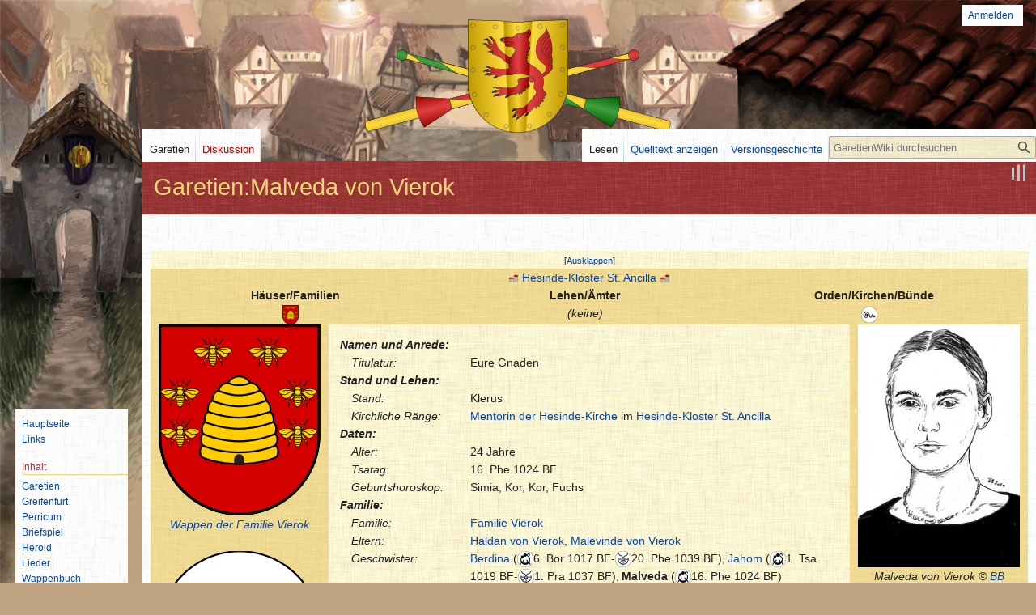

--- FILE ---
content_type: text/html; charset=UTF-8
request_url: https://www.garetien.de/index.php?title=Garetien:Malveda_von_Vierok
body_size: 12532
content:
<!DOCTYPE html>
<html class="client-nojs" lang="de" dir="ltr">
<head>
<meta charset="UTF-8"/>
<title>Garetien:Malveda von Vierok - Garetien, Greifenfurt und Perricum</title>
<script>document.documentElement.className="client-js";RLCONF={"wgBreakFrames":false,"wgSeparatorTransformTable":[",\t.",".\t,"],"wgDigitTransformTable":["",""],"wgDefaultDateFormat":"dmy","wgMonthNames":["","Januar","Februar","März","April","Mai","Juni","Juli","August","September","Oktober","November","Dezember"],"wgRequestId":"37c05b522861f46f8feb8907","wgCSPNonce":false,"wgCanonicalNamespace":"Garetien","wgCanonicalSpecialPageName":false,"wgNamespaceNumber":106,"wgPageName":"Garetien:Malveda_von_Vierok","wgTitle":"Malveda von Vierok","wgCurRevisionId":452985,"wgRevisionId":452985,"wgArticleId":21482,"wgIsArticle":true,"wgIsRedirect":false,"wgAction":"view","wgUserName":null,"wgUserGroups":["*"],"wgCategories":["Mittelreich","AutoCat","Hesinde-Kirche","Familie Vierok","Hesinde-Kloster St. Ancilla","Klosterlande St. Ancilla","Kaiserlich Gerbaldsmark","Kaisermark Gareth","Königreich Garetien","Person (lebend)","Mensch (Mittelreich)","Klerus"],"wgPageContentLanguage":"de","wgPageContentModel"
:"wikitext","wgRelevantPageName":"Garetien:Malveda_von_Vierok","wgRelevantArticleId":21482,"wgIsProbablyEditable":false,"wgRelevantPageIsProbablyEditable":false,"wgRestrictionEdit":[],"wgRestrictionMove":[],"wgVector2022PreviewPages":[],"wgPopupsFlags":4};RLSTATE={"site.styles":"ready","user.styles":"ready","user":"ready","user.options":"loading","skins.vector.styles.legacy":"ready","jquery.makeCollapsible.styles":"ready","ext.smw.style":"ready","ext.smw.tooltip.styles":"ready"};RLPAGEMODULES=["ext.treeandmenu","ext.smw.style","ext.smw.tooltips","smw.entityexaminer","site","mediawiki.page.ready","jquery.makeCollapsible","mediawiki.toc","skins.vector.legacy.js","ext.popups"];</script>
<script>(RLQ=window.RLQ||[]).push(function(){mw.loader.implement("user.options@12s5i",function($,jQuery,require,module){mw.user.tokens.set({"patrolToken":"+\\","watchToken":"+\\","csrfToken":"+\\"});});});</script>
<link rel="stylesheet" href="/load.php?lang=de&amp;modules=ext.smw.style%7Cext.smw.tooltip.styles%7Cjquery.makeCollapsible.styles%7Cskins.vector.styles.legacy&amp;only=styles&amp;skin=vector"/>
<script async="" src="/load.php?lang=de&amp;modules=startup&amp;only=scripts&amp;raw=1&amp;skin=vector"></script>
<style>#mw-indicator-mw-helplink {display:none;}</style>
<meta name="ResourceLoaderDynamicStyles" content=""/>
<link rel="stylesheet" href="/load.php?lang=de&amp;modules=site.styles&amp;only=styles&amp;skin=vector"/>
<meta name="generator" content="MediaWiki 1.39.8"/>
<meta name="format-detection" content="telephone=no"/>
<meta property="og:image" content="https://www.garetien.de/images/2/25/Vierok_Malveda.jpg"/>
<meta property="og:image:width" content="1200"/>
<meta property="og:image:height" content="1802"/>
<meta property="og:image" content="https://www.garetien.de/images/2/25/Vierok_Malveda.jpg"/>
<meta property="og:image:width" content="800"/>
<meta property="og:image:height" content="1201"/>
<meta property="og:image:width" content="640"/>
<meta property="og:image:height" content="961"/>
<meta name="viewport" content="width=1000"/>
<link rel="alternate" type="application/rdf+xml" title="Garetien:Malveda von Vierok" href="/index.php?title=Spezial:RDF_exportieren/Garetien:Malveda_von_Vierok&amp;xmlmime=rdf"/>
<link rel="icon" href="/favicon.ico"/>
<link rel="search" type="application/opensearchdescription+xml" href="/opensearch_desc.php" title="GaretienWiki (de)"/>
<link rel="EditURI" type="application/rsd+xml" href="https://www.garetien.de/api.php?action=rsd"/>
<link rel="license" href="https://creativecommons.org/licenses/by-nc-sa/3.0/"/>
</head>
<body class="mediawiki ltr sitedir-ltr mw-hide-empty-elt ns-106 ns-subject page-Garetien_Malveda_von_Vierok rootpage-Garetien_Malveda_von_Vierok skin-vector action-view skin-vector-legacy vector-feature-language-in-header-enabled vector-feature-language-in-main-page-header-disabled vector-feature-language-alert-in-sidebar-disabled vector-feature-sticky-header-disabled vector-feature-sticky-header-edit-disabled vector-feature-table-of-contents-disabled vector-feature-visual-enhancement-next-disabled"><div id="mw-page-base" class="noprint"></div>
<div id="mw-head-base" class="noprint"></div>
<div id="content" class="mw-body" role="main">
	<a id="top"></a>
	<div id="siteNotice"></div>
	<div class="mw-indicators">
	<div id="mw-indicator-smw-entity-examiner" class="mw-indicator"><div class="smw-entity-examiner smw-indicator-vertical-bar-loader" data-subject="Malveda_von_Vierok#106##" data-dir="ltr" data-uselang="" title="Eine Datenprüfung wird im Hintergrund ausgeführt."></div></div>
	</div>
	<h1 id="firstHeading" class="firstHeading mw-first-heading"><span class="mw-page-title-namespace">Garetien</span><span class="mw-page-title-separator">:</span><span class="mw-page-title-main">Malveda von Vierok</span></h1>
	<div id="bodyContent" class="vector-body">
		<div id="siteSub" class="noprint">Aus GaretienWiki</div>
		<div id="contentSub"></div>
		<div id="contentSub2"></div>
		
		<div id="jump-to-nav"></div>
		<a class="mw-jump-link" href="#mw-head">Zur Navigation springen</a>
		<a class="mw-jump-link" href="#searchInput">Zur Suche springen</a>
		<div id="mw-content-text" class="mw-body-content mw-content-ltr" lang="de" dir="ltr"><div class="mw-parser-output"><p><br />
</p>
<p><span style="display:none;">geheimnisvolle und schwerreiche Hesindegeweihte<a href="/index.php?title=Datei:Vierok_Malveda.jpg" class="image"><img alt="Vierok Malveda.jpg" src="/images/2/25/Vierok_Malveda.jpg" decoding="async" width="267" height="401" /></a></span></p><div class="dunkel titelblock2"><div class="oben"><div class="hell mw-collapsible mw-collapsed"><a href="/index.php?title=Mittelreich" title="Mittelreich"><img alt="Wappen Mittelreich.svg" src="https://media.garetien.de/images/thumb/c/c6/Wappen_Mittelreich.svg/13px-Wappen_Mittelreich.svg.png" decoding="async" width="13" height="15" srcset="https://media.garetien.de/images/thumb/c/c6/Wappen_Mittelreich.svg/20px-Wappen_Mittelreich.svg.png 1.5x, https://media.garetien.de/images/thumb/c/c6/Wappen_Mittelreich.svg/26px-Wappen_Mittelreich.svg.png 2x" /></a>&#160;<a href="/index.php?title=Mittelreich" title="Mittelreich">Mittelreich</a>&#160;<a href="/index.php?title=Mittelreich" title="Mittelreich"><img alt="Wappen Mittelreich.svg" src="https://media.garetien.de/images/thumb/c/c6/Wappen_Mittelreich.svg/13px-Wappen_Mittelreich.svg.png" decoding="async" width="13" height="15" srcset="https://media.garetien.de/images/thumb/c/c6/Wappen_Mittelreich.svg/20px-Wappen_Mittelreich.svg.png 1.5x, https://media.garetien.de/images/thumb/c/c6/Wappen_Mittelreich.svg/26px-Wappen_Mittelreich.svg.png 2x" /></a><br /><a href="/index.php?title=Garetien:K%C3%B6nigreich_Garetien" title="Garetien:Königreich Garetien"><img alt="Wappen Koenigreich Garetien.svg" src="https://media.garetien.de/images/thumb/7/7c/Wappen_Koenigreich_Garetien.svg/13px-Wappen_Koenigreich_Garetien.svg.png" decoding="async" width="13" height="15" srcset="https://media.garetien.de/images/thumb/7/7c/Wappen_Koenigreich_Garetien.svg/20px-Wappen_Koenigreich_Garetien.svg.png 1.5x, https://media.garetien.de/images/thumb/7/7c/Wappen_Koenigreich_Garetien.svg/26px-Wappen_Koenigreich_Garetien.svg.png 2x" /></a>&#160;<a href="/index.php?title=Garetien:K%C3%B6nigreich_Garetien" title="Garetien:Königreich Garetien">Königreich Garetien</a>&#160;<a href="/index.php?title=Garetien:K%C3%B6nigreich_Garetien" title="Garetien:Königreich Garetien"><img alt="Wappen Koenigreich Garetien.svg" src="https://media.garetien.de/images/thumb/7/7c/Wappen_Koenigreich_Garetien.svg/13px-Wappen_Koenigreich_Garetien.svg.png" decoding="async" width="13" height="15" srcset="https://media.garetien.de/images/thumb/7/7c/Wappen_Koenigreich_Garetien.svg/20px-Wappen_Koenigreich_Garetien.svg.png 1.5x, https://media.garetien.de/images/thumb/7/7c/Wappen_Koenigreich_Garetien.svg/26px-Wappen_Koenigreich_Garetien.svg.png 2x" /></a><br /><a href="/index.php?title=Garetien:Kaisermark_Gareth" title="Garetien:Kaisermark Gareth"><img alt="Wappen Kaisermark Gareth.svg" src="https://media.garetien.de/images/thumb/f/f8/Wappen_Kaisermark_Gareth.svg/13px-Wappen_Kaisermark_Gareth.svg.png" decoding="async" width="13" height="15" srcset="https://media.garetien.de/images/thumb/f/f8/Wappen_Kaisermark_Gareth.svg/20px-Wappen_Kaisermark_Gareth.svg.png 1.5x, https://media.garetien.de/images/thumb/f/f8/Wappen_Kaisermark_Gareth.svg/26px-Wappen_Kaisermark_Gareth.svg.png 2x" /></a>&#160;<a href="/index.php?title=Garetien:Kaisermark_Gareth" title="Garetien:Kaisermark Gareth">Kaisermark Gareth</a>&#160;<a href="/index.php?title=Garetien:Kaisermark_Gareth" title="Garetien:Kaisermark Gareth"><img alt="Wappen Kaisermark Gareth.svg" src="https://media.garetien.de/images/thumb/f/f8/Wappen_Kaisermark_Gareth.svg/13px-Wappen_Kaisermark_Gareth.svg.png" decoding="async" width="13" height="15" srcset="https://media.garetien.de/images/thumb/f/f8/Wappen_Kaisermark_Gareth.svg/20px-Wappen_Kaisermark_Gareth.svg.png 1.5x, https://media.garetien.de/images/thumb/f/f8/Wappen_Kaisermark_Gareth.svg/26px-Wappen_Kaisermark_Gareth.svg.png 2x" /></a><br /><a href="/index.php?title=Garetien:Kaiserlich_Gerbaldsmark" title="Garetien:Kaiserlich Gerbaldsmark"><img alt="Wappen Kaiserlich Gerbaldsmark.svg" src="/images/thumb/c/ce/Wappen_Kaiserlich_Gerbaldsmark.svg/13px-Wappen_Kaiserlich_Gerbaldsmark.svg.png" decoding="async" width="13" height="15" srcset="/images/thumb/c/ce/Wappen_Kaiserlich_Gerbaldsmark.svg/20px-Wappen_Kaiserlich_Gerbaldsmark.svg.png 1.5x, /images/thumb/c/ce/Wappen_Kaiserlich_Gerbaldsmark.svg/26px-Wappen_Kaiserlich_Gerbaldsmark.svg.png 2x" /></a>&#160;<a href="/index.php?title=Garetien:Kaiserlich_Gerbaldsmark" title="Garetien:Kaiserlich Gerbaldsmark">Kaiserlich Gerbaldsmark</a>&#160;<a href="/index.php?title=Garetien:Kaiserlich_Gerbaldsmark" title="Garetien:Kaiserlich Gerbaldsmark"><img alt="Wappen Kaiserlich Gerbaldsmark.svg" src="/images/thumb/c/ce/Wappen_Kaiserlich_Gerbaldsmark.svg/13px-Wappen_Kaiserlich_Gerbaldsmark.svg.png" decoding="async" width="13" height="15" srcset="/images/thumb/c/ce/Wappen_Kaiserlich_Gerbaldsmark.svg/20px-Wappen_Kaiserlich_Gerbaldsmark.svg.png 1.5x, /images/thumb/c/ce/Wappen_Kaiserlich_Gerbaldsmark.svg/26px-Wappen_Kaiserlich_Gerbaldsmark.svg.png 2x" /></a><br /><a href="/index.php?title=Garetien:Klosterlande_St._Ancilla" title="Garetien:Klosterlande St. Ancilla"><img alt="Wappen Kloster Ancilla.svg" src="/images/thumb/a/ac/Wappen_Kloster_Ancilla.svg/13px-Wappen_Kloster_Ancilla.svg.png" decoding="async" width="13" height="15" srcset="/images/thumb/a/ac/Wappen_Kloster_Ancilla.svg/20px-Wappen_Kloster_Ancilla.svg.png 1.5x, /images/thumb/a/ac/Wappen_Kloster_Ancilla.svg/26px-Wappen_Kloster_Ancilla.svg.png 2x" /></a>&#160;<a href="/index.php?title=Garetien:Klosterlande_St._Ancilla" title="Garetien:Klosterlande St. Ancilla">Klosterlande St. Ancilla</a>&#160;<a href="/index.php?title=Garetien:Klosterlande_St._Ancilla" title="Garetien:Klosterlande St. Ancilla"><img alt="Wappen Kloster Ancilla.svg" src="/images/thumb/a/ac/Wappen_Kloster_Ancilla.svg/13px-Wappen_Kloster_Ancilla.svg.png" decoding="async" width="13" height="15" srcset="/images/thumb/a/ac/Wappen_Kloster_Ancilla.svg/20px-Wappen_Kloster_Ancilla.svg.png 1.5x, /images/thumb/a/ac/Wappen_Kloster_Ancilla.svg/26px-Wappen_Kloster_Ancilla.svg.png 2x" /></a></div><div><a href="/index.php?title=Garetien:Hesinde-Kloster_St._Ancilla" title="Garetien:Hesinde-Kloster St. Ancilla"><img alt="Kloster.svg" src="https://media.garetien.de/images/thumb/d/d4/Kloster.svg/13px-Kloster.svg.png" decoding="async" width="13" height="15" srcset="https://media.garetien.de/images/thumb/d/d4/Kloster.svg/20px-Kloster.svg.png 1.5x, https://media.garetien.de/images/thumb/d/d4/Kloster.svg/26px-Kloster.svg.png 2x" /></a>&#160;<a href="/index.php?title=Garetien:Hesinde-Kloster_St._Ancilla" title="Garetien:Hesinde-Kloster St. Ancilla">Hesinde-Kloster St. Ancilla</a>&#160;<a href="/index.php?title=Garetien:Hesinde-Kloster_St._Ancilla" title="Garetien:Hesinde-Kloster St. Ancilla"><img alt="Kloster.svg" src="https://media.garetien.de/images/thumb/d/d4/Kloster.svg/13px-Kloster.svg.png" decoding="async" width="13" height="15" srcset="https://media.garetien.de/images/thumb/d/d4/Kloster.svg/20px-Kloster.svg.png 1.5x, https://media.garetien.de/images/thumb/d/d4/Kloster.svg/26px-Kloster.svg.png 2x" /></a></div>
<div style="width:33%;text-align:center;float:left;"><b>Häuser/Familien</b><br />
<p><a href="/index.php?title=Garetien:Familie_Vierok" title="Garetien:Familie Vierok"><img alt="Wappen Familie Vierok.svg" src="/images/thumb/e/ed/Wappen_Familie_Vierok.svg/20px-Wappen_Familie_Vierok.svg.png" decoding="async" width="20" height="24" srcset="/images/thumb/e/ed/Wappen_Familie_Vierok.svg/30px-Wappen_Familie_Vierok.svg.png 1.5x, /images/thumb/e/ed/Wappen_Familie_Vierok.svg/40px-Wappen_Familie_Vierok.svg.png 2x" /></a>&#160;&#160;&#160;
</p>
</div>
<div style="width:33%;text-align:center;float:left;"><b>Lehen/Ämter</b><br />
<p><i>(keine)</i>
</p>
</div>
<div style="width:33%;text-align:center;float:left;"><b>Orden/Kirchen/Bünde</b><br />
<p><a href="/index.php?title=Hesinde-Kirche" title="Hesinde-Kirche"><img alt="Symbol Hesinde-Kirche.svg" src="https://media.garetien.de/images/thumb/5/5b/Symbol_Hesinde-Kirche.svg/20px-Symbol_Hesinde-Kirche.svg.png" decoding="async" width="20" height="20" srcset="https://media.garetien.de/images/thumb/5/5b/Symbol_Hesinde-Kirche.svg/30px-Symbol_Hesinde-Kirche.svg.png 1.5x, https://media.garetien.de/images/thumb/5/5b/Symbol_Hesinde-Kirche.svg/40px-Symbol_Hesinde-Kirche.svg.png 2x" /></a>&#160;&#160;&#160;
</p>
</div><div style="clear:both;"></div></div><div class="rechts"><a href="/index.php?title=Datei:Vierok_Malveda.jpg" class="image"><img alt="Vierok Malveda.jpg" src="/images/thumb/2/25/Vierok_Malveda.jpg/200px-Vierok_Malveda.jpg" decoding="async" width="200" height="300" srcset="/images/2/25/Vierok_Malveda.jpg 1.5x" /></a><br /><i>Malveda von Vierok &#169; <a href="/index.php?title=Kategorie:Bilder_von_BB" title="Kategorie:Bilder von BB">BB</a></i><br />
<div class="briefspielspalte"><i><b>Neueste Briefspieltexte:</b></i><br /><div class="BriefspielspalteEintrag"><a href="/index.php?title=Geschichten:Der_uralte_Bund_-_In_der_Silberfeder" title="Geschichten:Der uralte Bund - In der Silberfeder"><img alt="Wappen Familie Amselhag.svg" src="/images/thumb/8/88/Wappen_Familie_Amselhag.svg/18px-Wappen_Familie_Amselhag.svg.png" decoding="async" width="18" height="20" srcset="/images/thumb/8/88/Wappen_Familie_Amselhag.svg/26px-Wappen_Familie_Amselhag.svg.png 1.5x, /images/thumb/8/88/Wappen_Familie_Amselhag.svg/35px-Wappen_Familie_Amselhag.svg.png 2x" /></a>&#160;<a href="/index.php?title=Geschichten:Der_uralte_Bund_-_In_der_Silberfeder" title="Geschichten:Der uralte Bund - In der Silberfeder">In der Silberfeder</a></div><div class="BriefspielspalteEintrag"><a href="/index.php?title=Geschichten:Der_uralte_Bund_-_In_der_Turmkammer_I" title="Geschichten:Der uralte Bund - In der Turmkammer I"><img alt="Wappen Kaiserlich Randersburg.svg" src="/images/thumb/e/e6/Wappen_Kaiserlich_Randersburg.svg/18px-Wappen_Kaiserlich_Randersburg.svg.png" decoding="async" width="18" height="20" srcset="/images/thumb/e/e6/Wappen_Kaiserlich_Randersburg.svg/26px-Wappen_Kaiserlich_Randersburg.svg.png 1.5x, /images/thumb/e/e6/Wappen_Kaiserlich_Randersburg.svg/35px-Wappen_Kaiserlich_Randersburg.svg.png 2x" /></a>&#160;<a href="/index.php?title=Geschichten:Der_uralte_Bund_-_In_der_Turmkammer_I" title="Geschichten:Der uralte Bund - In der Turmkammer I">In der Turmkammer I</a></div><div class="BriefspielspalteEintrag"><a href="/index.php?title=Geschichten:Der_uralte_Bund_-_In_der_Totenkammer_III" title="Geschichten:Der uralte Bund - In der Totenkammer III"><img alt="Wappen Kaiserlich Randersburg.svg" src="/images/thumb/e/e6/Wappen_Kaiserlich_Randersburg.svg/18px-Wappen_Kaiserlich_Randersburg.svg.png" decoding="async" width="18" height="20" srcset="/images/thumb/e/e6/Wappen_Kaiserlich_Randersburg.svg/26px-Wappen_Kaiserlich_Randersburg.svg.png 1.5x, /images/thumb/e/e6/Wappen_Kaiserlich_Randersburg.svg/35px-Wappen_Kaiserlich_Randersburg.svg.png 2x" /></a>&#160;<a href="/index.php?title=Geschichten:Der_uralte_Bund_-_In_der_Totenkammer_III" title="Geschichten:Der uralte Bund - In der Totenkammer III">In der Totenkammer III</a></div><div class="BriefspielspalteEintrag"><a href="/index.php?title=Geschichten:Der_uralte_Bund_-_In_der_Totenkammer_II" title="Geschichten:Der uralte Bund - In der Totenkammer II"><img alt="Wappen Kaiserlich Randersburg.svg" src="/images/thumb/e/e6/Wappen_Kaiserlich_Randersburg.svg/18px-Wappen_Kaiserlich_Randersburg.svg.png" decoding="async" width="18" height="20" srcset="/images/thumb/e/e6/Wappen_Kaiserlich_Randersburg.svg/26px-Wappen_Kaiserlich_Randersburg.svg.png 1.5x, /images/thumb/e/e6/Wappen_Kaiserlich_Randersburg.svg/35px-Wappen_Kaiserlich_Randersburg.svg.png 2x" /></a>&#160;<a href="/index.php?title=Geschichten:Der_uralte_Bund_-_In_der_Totenkammer_II" title="Geschichten:Der uralte Bund - In der Totenkammer II">In der Totenkammer II</a></div><div class="BriefspielspalteEintrag"><a href="/index.php?title=Geschichten:Der_uralte_Bund_-_In_der_Totenkammer_I" title="Geschichten:Der uralte Bund - In der Totenkammer I"><img alt="Wappen Kaiserlich Randersburg.svg" src="/images/thumb/e/e6/Wappen_Kaiserlich_Randersburg.svg/18px-Wappen_Kaiserlich_Randersburg.svg.png" decoding="async" width="18" height="20" srcset="/images/thumb/e/e6/Wappen_Kaiserlich_Randersburg.svg/26px-Wappen_Kaiserlich_Randersburg.svg.png 1.5x, /images/thumb/e/e6/Wappen_Kaiserlich_Randersburg.svg/35px-Wappen_Kaiserlich_Randersburg.svg.png 2x" /></a>&#160;<a href="/index.php?title=Geschichten:Der_uralte_Bund_-_In_der_Totenkammer_I" title="Geschichten:Der uralte Bund - In der Totenkammer I">In der Totenkammer I</a></div><div class="BriefspielspalteEintrag"><a href="/index.php?title=Geschichten:Der_uralte_Bund_-_In_die_Finsternis_II" title="Geschichten:Der uralte Bund - In die Finsternis II"><img alt="Wappen Kaiserlich Randersburg.svg" src="/images/thumb/e/e6/Wappen_Kaiserlich_Randersburg.svg/18px-Wappen_Kaiserlich_Randersburg.svg.png" decoding="async" width="18" height="20" srcset="/images/thumb/e/e6/Wappen_Kaiserlich_Randersburg.svg/26px-Wappen_Kaiserlich_Randersburg.svg.png 1.5x, /images/thumb/e/e6/Wappen_Kaiserlich_Randersburg.svg/35px-Wappen_Kaiserlich_Randersburg.svg.png 2x" /></a>&#160;<a href="/index.php?title=Geschichten:Der_uralte_Bund_-_In_die_Finsternis_II" title="Geschichten:Der uralte Bund - In die Finsternis II">In die Finsternis II</a></div><div class="BriefspielspalteEintrag"><a href="/index.php?title=Geschichten:Waltrude_von_Borstenfeld_eine_Reichsverr%C3%A4terin" title="Geschichten:Waltrude von Borstenfeld eine Reichsverräterin"><img alt="Wappen Baronie Vierok.svg" src="/images/thumb/c/ce/Wappen_Baronie_Vierok.svg/18px-Wappen_Baronie_Vierok.svg.png" decoding="async" width="18" height="20" srcset="/images/thumb/c/ce/Wappen_Baronie_Vierok.svg/26px-Wappen_Baronie_Vierok.svg.png 1.5x, /images/thumb/c/ce/Wappen_Baronie_Vierok.svg/35px-Wappen_Baronie_Vierok.svg.png 2x" /></a>&#160;<a href="/index.php?title=Geschichten:Waltrude_von_Borstenfeld_eine_Reichsverr%C3%A4terin" title="Geschichten:Waltrude von Borstenfeld eine Reichsverräterin">Waltrude von Borstenfeld eine Reichsverräterin?</a></div><div class="BriefspielspalteEintrag"><a href="/index.php?title=Geschichten:Einig_K%C3%B6nigreich_%E2%80%93_Falke_%26_L%C3%B6win" title="Geschichten:Einig Königreich – Falke &amp; Löwin"><img alt="Wappen Korgond.svg" src="/images/thumb/2/2c/Wappen_Korgond.svg/18px-Wappen_Korgond.svg.png" decoding="async" width="18" height="20" srcset="/images/thumb/2/2c/Wappen_Korgond.svg/26px-Wappen_Korgond.svg.png 1.5x, /images/thumb/2/2c/Wappen_Korgond.svg/35px-Wappen_Korgond.svg.png 2x" /></a>&#160;<a href="/index.php?title=Geschichten:Einig_K%C3%B6nigreich_%E2%80%93_Falke_%26_L%C3%B6win" title="Geschichten:Einig Königreich – Falke &amp; Löwin">Falke &amp; Löwin</a></div><div class="BriefspielspalteEintrag"><a href="/index.php?title=Heroldartikel:Waltrude_von_Borstenfeld_neue_Baronin_von_Vierok" title="Heroldartikel:Waltrude von Borstenfeld neue Baronin von Vierok"><img alt="Wappen Baronie Vierok.svg" src="/images/thumb/c/ce/Wappen_Baronie_Vierok.svg/18px-Wappen_Baronie_Vierok.svg.png" decoding="async" width="18" height="20" srcset="/images/thumb/c/ce/Wappen_Baronie_Vierok.svg/26px-Wappen_Baronie_Vierok.svg.png 1.5x, /images/thumb/c/ce/Wappen_Baronie_Vierok.svg/35px-Wappen_Baronie_Vierok.svg.png 2x" /></a>&#160;<a href="/index.php?title=Heroldartikel:Waltrude_von_Borstenfeld_neue_Baronin_von_Vierok" title="Heroldartikel:Waltrude von Borstenfeld neue Baronin von Vierok">Waltrude von Borstenfeld neue Baronin von Vierok</a></div><div class="BriefspielspalteEintrag"><a href="/index.php?title=Geschichten:Eichen_fallen_%E2%80%93_Das_Gem%C3%A4lde" title="Geschichten:Eichen fallen – Das Gemälde"><img alt="Wappen Kloster Ancilla.svg" src="/images/thumb/a/ac/Wappen_Kloster_Ancilla.svg/18px-Wappen_Kloster_Ancilla.svg.png" decoding="async" width="18" height="20" srcset="/images/thumb/a/ac/Wappen_Kloster_Ancilla.svg/26px-Wappen_Kloster_Ancilla.svg.png 1.5x, /images/thumb/a/ac/Wappen_Kloster_Ancilla.svg/35px-Wappen_Kloster_Ancilla.svg.png 2x" /></a>&#160;<a href="/index.php?title=Geschichten:Eichen_fallen_%E2%80%93_Das_Gem%C3%A4lde" title="Geschichten:Eichen fallen – Das Gemälde">Das Gemälde</a></div></div></div><div class="links"><a href="/index.php?title=Garetien:Familie_Vierok" title="Garetien:Familie Vierok"><img alt="Wappen Familie Vierok.svg" src="/images/thumb/e/ed/Wappen_Familie_Vierok.svg/200px-Wappen_Familie_Vierok.svg.png" decoding="async" width="200" height="236" srcset="/images/thumb/e/ed/Wappen_Familie_Vierok.svg/300px-Wappen_Familie_Vierok.svg.png 1.5x, /images/thumb/e/ed/Wappen_Familie_Vierok.svg/400px-Wappen_Familie_Vierok.svg.png 2x" /></a><br />
<p><i><a href="/index.php?title=Garetien:Familie_Vierok" title="Garetien:Familie Vierok">Wappen der Familie Vierok</a></i><br /><br />
<a href="/index.php?title=Hesinde-Kirche" title="Hesinde-Kirche"><img alt="Symbol Hesinde-Kirche.svg" src="https://media.garetien.de/images/thumb/5/5b/Symbol_Hesinde-Kirche.svg/200px-Symbol_Hesinde-Kirche.svg.png" decoding="async" width="200" height="200" srcset="https://media.garetien.de/images/thumb/5/5b/Symbol_Hesinde-Kirche.svg/300px-Symbol_Hesinde-Kirche.svg.png 1.5x, https://media.garetien.de/images/thumb/5/5b/Symbol_Hesinde-Kirche.svg/400px-Symbol_Hesinde-Kirche.svg.png 2x" /></a><br />
</p>
<i><a href="/index.php?title=Hesinde-Kirche" title="Hesinde-Kirche">Symbol der Hesinde</a></i><br /><br /></div><div class="zentrum"><div class="zeilengruppe"><div class="zgtitel">Namen und Anrede:</div><div class="zgtext"><div class="zeile"><div class="zltitel">Titulatur:</div><div class="zltext">Eure Gnaden</div></div></div></div>
<div class="zeilengruppe"><div class="zgtitel">Stand und Lehen:</div><div class="zgtext"><div class="zeile"><div class="zltitel">Stand:</div><div class="zltext">Klerus</div></div>
<div class="zeile"><div class="zltitel">Kirchliche Ränge:</div><div class="zltext"><a href="/index.php?title=Hesinde-Kirche" title="Hesinde-Kirche">Mentorin der Hesinde-Kirche</a>  im <a href="/index.php?title=Garetien:Hesinde-Kloster_St._Ancilla" title="Garetien:Hesinde-Kloster St. Ancilla">Hesinde-Kloster St. Ancilla</a></div></div></div></div>
<div class="zeilengruppe"><div class="zgtitel">Daten:</div><div class="zgtext"><div class="zeile"><div class="zltitel">Alter:</div><div class="zltext">24 Jahre</div></div>
<div class="zeile"><div class="zltitel">Tsatag:</div><div class="zltext">16. Phe 1024 BF</div></div>
<div class="zeile"><div class="zltitel">Geburtshoroskop:</div><div class="zltext">Simia, Kor, Kor, Fuchs</div></div></div></div>
<div class="zeilengruppe"><div class="zgtitel">Familie:</div><div class="zgtext"><div class="zeile"><div class="zltitel">Familie:</div><div class="zltext"><a href="/index.php?title=Garetien:Familie_Vierok" title="Garetien:Familie Vierok">Familie Vierok</a></div></div>
<div class="zeile"><div class="zltitel">Eltern:</div><div class="zltext"><a href="/index.php?title=Garetien:Haldan_von_Vierok" title="Garetien:Haldan von Vierok">Haldan von Vierok</a>, <a href="/index.php?title=Garetien:Malevinde_von_Vierok" title="Garetien:Malevinde von Vierok">Malevinde von Vierok</a></div></div>
<div class="zeile"><div class="zltitel">Geschwister:</div><div class="zltext"><a href="/index.php?title=Garetien:Berdina_von_Vierok" title="Garetien:Berdina von Vierok">Berdina</a> (<img alt="Symbol Tsa-Kirche.svg" src="https://media.garetien.de/images/thumb/7/7d/Symbol_Tsa-Kirche.svg/20px-Symbol_Tsa-Kirche.svg.png" decoding="async" width="20" height="20" srcset="https://media.garetien.de/images/thumb/7/7d/Symbol_Tsa-Kirche.svg/30px-Symbol_Tsa-Kirche.svg.png 1.5x, https://media.garetien.de/images/thumb/7/7d/Symbol_Tsa-Kirche.svg/40px-Symbol_Tsa-Kirche.svg.png 2x" />6. Bor 1017 BF-<img alt="Symbol Boron-Kirche.svg" src="https://media.garetien.de/images/thumb/1/1f/Symbol_Boron-Kirche.svg/20px-Symbol_Boron-Kirche.svg.png" decoding="async" width="20" height="20" srcset="https://media.garetien.de/images/thumb/1/1f/Symbol_Boron-Kirche.svg/30px-Symbol_Boron-Kirche.svg.png 1.5x, https://media.garetien.de/images/thumb/1/1f/Symbol_Boron-Kirche.svg/40px-Symbol_Boron-Kirche.svg.png 2x" />20. Phe 1039 BF),&#8201;<a href="/index.php?title=Garetien:Jahom_von_Vierok" title="Garetien:Jahom von Vierok">Jahom</a> (<img alt="Symbol Tsa-Kirche.svg" src="https://media.garetien.de/images/thumb/7/7d/Symbol_Tsa-Kirche.svg/20px-Symbol_Tsa-Kirche.svg.png" decoding="async" width="20" height="20" srcset="https://media.garetien.de/images/thumb/7/7d/Symbol_Tsa-Kirche.svg/30px-Symbol_Tsa-Kirche.svg.png 1.5x, https://media.garetien.de/images/thumb/7/7d/Symbol_Tsa-Kirche.svg/40px-Symbol_Tsa-Kirche.svg.png 2x" />1. Tsa 1019 BF-<img alt="Symbol Boron-Kirche.svg" src="https://media.garetien.de/images/thumb/1/1f/Symbol_Boron-Kirche.svg/20px-Symbol_Boron-Kirche.svg.png" decoding="async" width="20" height="20" srcset="https://media.garetien.de/images/thumb/1/1f/Symbol_Boron-Kirche.svg/30px-Symbol_Boron-Kirche.svg.png 1.5x, https://media.garetien.de/images/thumb/1/1f/Symbol_Boron-Kirche.svg/40px-Symbol_Boron-Kirche.svg.png 2x" />1. Pra 1037 BF),&#8201;<a class="mw-selflink selflink">Malveda</a> (<img alt="Symbol Tsa-Kirche.svg" src="https://media.garetien.de/images/thumb/7/7d/Symbol_Tsa-Kirche.svg/20px-Symbol_Tsa-Kirche.svg.png" decoding="async" width="20" height="20" srcset="https://media.garetien.de/images/thumb/7/7d/Symbol_Tsa-Kirche.svg/30px-Symbol_Tsa-Kirche.svg.png 1.5x, https://media.garetien.de/images/thumb/7/7d/Symbol_Tsa-Kirche.svg/40px-Symbol_Tsa-Kirche.svg.png 2x" />16. Phe 1024 BF)</div></div></div></div>
<div class="zeilengruppe"><div class="zgtitel">Erscheinung:</div><div class="zgtext"><div class="zeile"><div class="zltitel">Erscheinungsbild:</div><div class="zltext">versteinerte Gesichtszüge und Mimik</div></div></div></div>
<div class="zeilengruppe"><div class="zgtitel">Hintergründe:</div><div class="zgtext"><div class="zeile"><div class="zltitel">Charakter:</div><div class="zltext">in sich gekehrt, schweigsam, wirkt oft abwesend</div></div>
<div class="zeile"><div class="zltitel">Kurzbeschreibung:</div><div class="zltext">geheimnisvolle und schwerreiche Hesindegeweihte</div></div>
<div class="zeile"><div class="zltitel">Freunde:</div><div class="zltext"><a href="/index.php?title=Garetien:Gebhilf_Nando_von_Falkenstein" title="Garetien:Gebhilf Nando von Falkenstein">Gebhilf Nando von Falkenstein</a>, <a href="/index.php?title=Garetien:Duridanya_Edoria_von_Feenwasser" title="Garetien:Duridanya Edoria von Feenwasser">Duridanya Edoria von Feenwasser</a>, <a href="/index.php?title=Garetien:Fenia_Bellentor" title="Garetien:Fenia Bellentor">Fenia Bellentor</a></div></div>
<div class="zeile"><div class="zltitel">Besonderheiten:</div><div class="zltext">Die letzte lebende Vierok; lächelt nie</div></div></div></div>
<div class="zeilengruppe"><div class="zgtitel">Briefspiel:</div><div class="zgtext"><div class="zeile"><div class="zltitel">Ansprechpartner:</div><div class="zltext">unbespielt</div></div></div></div></div><div class="unten"></div></div>
<p>Malveda von Vierok wurde von der Hauslehrerin und Zofe <a href="/index.php?title=Garetien:Saria_von_Feenwasser" title="Garetien:Saria von Feenwasser">Saria von Feenwasser</a> erzogen, die sie von klein auf begleitete... Mit dem Eintritt Malvedas in das Hesinde-Kloster trennten sich die Wege der beiden, doch erhielt sie dort oft Besuche von ihrer ehemaligen Erzieherin. Saria war es auch, die Malveda auf den Hesinde-Glauben brachte. Der gewaltsame Tod ihrer müttlerlichen Freundin und Mentorin sollte der erste Schicksalsschlag einer langer Reihe werden, denn Malveda ist - nach einer Reihe geheimnisvoller Todesfälle - die letzte Überlebende ihrer Familien. 
</p><p>Auch wenn die Familie Vierok die gleichnamige Baronie verloren hat, so konnte das immense Familienvermögen gerettet und an einen sicheren Ort verbracht werden. Nach ihrer Weihe wird Malveda dann das Erbe antreten ...
</p><p><br />
</p>
<table style="font-size:0.8em;width:100%;background:transparent;border:none;">

<tbody><tr style="visibility:hidden">
<td class="hell" style="width:6%;vertical-align:top;text-align:center;">
</td>
<td class="hell" style="width:6%;vertical-align:top;text-align:center;">
</td>
<td class="hell" style="width:6%;vertical-align:top;text-align:center;">
</td>
<td class="hell" style="width:6%;vertical-align:top;text-align:center;">
</td>
<td class="hell" style="width:6%;vertical-align:top;text-align:center;">
</td>
<td class="hell" style="width:6%;vertical-align:top;text-align:center;">
</td>
<td class="hell" style="width:6%;vertical-align:top;text-align:center;">
</td>
<td class="hell" style="width:6%;vertical-align:top;text-align:center;">
</td>
<td class="hell" style="width:6%;vertical-align:top;text-align:center;">
</td>
<td class="hell" style="width:6%;vertical-align:top;text-align:center;">
</td>
<td class="hell" style="width:6%;vertical-align:top;text-align:center;">
</td>
<td class="hell" style="width:6%;vertical-align:top;text-align:center;">
</td>
<td class="hell" style="width:6%;vertical-align:top;text-align:center;">
</td>
<td class="hell" style="width:6%;vertical-align:top;text-align:center;">
</td>
<td class="hell" style="width:6%;vertical-align:top;text-align:center;">
</td>
<td class="hell" style="width:6%;vertical-align:top;text-align:center;">
</td></tr>
<tr>
<td colspan="2" class="hell" style="vertical-align:top;text-align:center;">
</td>
<td colspan="2" class="hell" style="vertical-align:top;text-align:center;">
</td>
<td colspan="2" class="hell" style="vertical-align:top;text-align:center;">
</td>
<td colspan="2" class="hell" style="vertical-align:top;text-align:center;">
</td>
<td colspan="2" class="hell" style="vertical-align:top;text-align:center;"><img alt="Wappen Familie Vierok.svg" src="/images/thumb/e/ed/Wappen_Familie_Vierok.svg/24px-Wappen_Familie_Vierok.svg.png" decoding="async" width="24" height="28" srcset="/images/thumb/e/ed/Wappen_Familie_Vierok.svg/35px-Wappen_Familie_Vierok.svg.png 1.5x, /images/thumb/e/ed/Wappen_Familie_Vierok.svg/47px-Wappen_Familie_Vierok.svg.png 2x" /><img alt="Bild blanko.svg" src="https://media.garetien.de/images/thumb/f/ff/Bild_blanko.svg/25px-Bild_blanko.svg.png" decoding="async" width="25" height="28" srcset="https://media.garetien.de/images/thumb/f/ff/Bild_blanko.svg/37px-Bild_blanko.svg.png 1.5x, https://media.garetien.de/images/thumb/f/ff/Bild_blanko.svg/49px-Bild_blanko.svg.png 2x" /><img alt="Wappen blanko.svg" src="/images/thumb/b/bd/Wappen_blanko.svg/25px-Wappen_blanko.svg.png" decoding="async" width="25" height="28" srcset="/images/thumb/b/bd/Wappen_blanko.svg/37px-Wappen_blanko.svg.png 1.5x, /images/thumb/b/bd/Wappen_blanko.svg/49px-Wappen_blanko.svg.png 2x" /><br /><a href="/index.php?title=Garetien:Urian_Helmdengler" title="Garetien:Urian Helmdengler">Urian Helmdengler</a><br /><img alt="Symbol Tsa-Kirche.svg" src="https://media.garetien.de/images/thumb/7/7d/Symbol_Tsa-Kirche.svg/15px-Symbol_Tsa-Kirche.svg.png" decoding="async" width="15" height="15" srcset="https://media.garetien.de/images/thumb/7/7d/Symbol_Tsa-Kirche.svg/23px-Symbol_Tsa-Kirche.svg.png 1.5x, https://media.garetien.de/images/thumb/7/7d/Symbol_Tsa-Kirche.svg/30px-Symbol_Tsa-Kirche.svg.png 2x" />9. Fir 936 BF<br /><img alt="Symbol Boron-Kirche.svg" src="https://media.garetien.de/images/thumb/1/1f/Symbol_Boron-Kirche.svg/15px-Symbol_Boron-Kirche.svg.png" decoding="async" width="15" height="15" srcset="https://media.garetien.de/images/thumb/1/1f/Symbol_Boron-Kirche.svg/23px-Symbol_Boron-Kirche.svg.png 1.5x, https://media.garetien.de/images/thumb/1/1f/Symbol_Boron-Kirche.svg/30px-Symbol_Boron-Kirche.svg.png 2x" />20. Phe 1000 BF
</td>
<td colspan="2" class="hell" style="vertical-align:top;text-align:center;">
</td>
<td colspan="2" class="hell" style="vertical-align:top;text-align:center;"><img alt="Wappen blanko.svg" src="/images/thumb/b/bd/Wappen_blanko.svg/25px-Wappen_blanko.svg.png" decoding="async" width="25" height="28" srcset="/images/thumb/b/bd/Wappen_blanko.svg/37px-Wappen_blanko.svg.png 1.5x, /images/thumb/b/bd/Wappen_blanko.svg/49px-Wappen_blanko.svg.png 2x" /><img alt="Bild blanko.svg" src="https://media.garetien.de/images/thumb/f/ff/Bild_blanko.svg/25px-Bild_blanko.svg.png" decoding="async" width="25" height="28" srcset="https://media.garetien.de/images/thumb/f/ff/Bild_blanko.svg/37px-Bild_blanko.svg.png 1.5x, https://media.garetien.de/images/thumb/f/ff/Bild_blanko.svg/49px-Bild_blanko.svg.png 2x" /><img alt="Wappen blanko.svg" src="/images/thumb/b/bd/Wappen_blanko.svg/25px-Wappen_blanko.svg.png" decoding="async" width="25" height="28" srcset="/images/thumb/b/bd/Wappen_blanko.svg/37px-Wappen_blanko.svg.png 1.5x, /images/thumb/b/bd/Wappen_blanko.svg/49px-Wappen_blanko.svg.png 2x" /><br /><a href="/index.php?title=Garetien:Wenzel_Egglund" title="Garetien:Wenzel Egglund">Wenzel Egglund</a><br /><img alt="Symbol Tsa-Kirche.svg" src="https://media.garetien.de/images/thumb/7/7d/Symbol_Tsa-Kirche.svg/15px-Symbol_Tsa-Kirche.svg.png" decoding="async" width="15" height="15" srcset="https://media.garetien.de/images/thumb/7/7d/Symbol_Tsa-Kirche.svg/23px-Symbol_Tsa-Kirche.svg.png 1.5x, https://media.garetien.de/images/thumb/7/7d/Symbol_Tsa-Kirche.svg/30px-Symbol_Tsa-Kirche.svg.png 2x" />925 BF<br /><img alt="Symbol Boron-Kirche.svg" src="https://media.garetien.de/images/thumb/1/1f/Symbol_Boron-Kirche.svg/15px-Symbol_Boron-Kirche.svg.png" decoding="async" width="15" height="15" srcset="https://media.garetien.de/images/thumb/1/1f/Symbol_Boron-Kirche.svg/23px-Symbol_Boron-Kirche.svg.png 1.5x, https://media.garetien.de/images/thumb/1/1f/Symbol_Boron-Kirche.svg/30px-Symbol_Boron-Kirche.svg.png 2x" />997 BF
</td>
<td colspan="2" class="hell" style="vertical-align:top;text-align:center;">
</td></tr>
<tr>
<td style="vertical-align:middle;text-align:right;">
</td>
<td colspan="2" class="hell" style="vertical-align:top;text-align:center;"><img alt="Wappen Familie Karfenck.svg" src="/images/thumb/c/cd/Wappen_Familie_Karfenck.svg/25px-Wappen_Familie_Karfenck.svg.png" decoding="async" width="25" height="28" srcset="/images/thumb/c/cd/Wappen_Familie_Karfenck.svg/37px-Wappen_Familie_Karfenck.svg.png 1.5x, /images/thumb/c/cd/Wappen_Familie_Karfenck.svg/49px-Wappen_Familie_Karfenck.svg.png 2x" /><img alt="Karfenck Trautmann.jpg" src="/images/thumb/a/af/Karfenck_Trautmann.jpg/20px-Karfenck_Trautmann.jpg" decoding="async" width="20" height="28" srcset="/images/thumb/a/af/Karfenck_Trautmann.jpg/30px-Karfenck_Trautmann.jpg 1.5x, /images/thumb/a/af/Karfenck_Trautmann.jpg/40px-Karfenck_Trautmann.jpg 2x" /><img alt="Wappen blanko.svg" src="/images/thumb/b/bd/Wappen_blanko.svg/25px-Wappen_blanko.svg.png" decoding="async" width="25" height="28" srcset="/images/thumb/b/bd/Wappen_blanko.svg/37px-Wappen_blanko.svg.png 1.5x, /images/thumb/b/bd/Wappen_blanko.svg/49px-Wappen_blanko.svg.png 2x" /><br /><a href="/index.php?title=Garetien:Trautmann_Karfenck" title="Garetien:Trautmann Karfenck">Trautmann Karfenck</a><br /><img alt="Symbol Tsa-Kirche.svg" src="https://media.garetien.de/images/thumb/7/7d/Symbol_Tsa-Kirche.svg/15px-Symbol_Tsa-Kirche.svg.png" decoding="async" width="15" height="15" srcset="https://media.garetien.de/images/thumb/7/7d/Symbol_Tsa-Kirche.svg/23px-Symbol_Tsa-Kirche.svg.png 1.5x, https://media.garetien.de/images/thumb/7/7d/Symbol_Tsa-Kirche.svg/30px-Symbol_Tsa-Kirche.svg.png 2x" />960 BF<br /><img alt="Symbol Boron-Kirche.svg" src="https://media.garetien.de/images/thumb/1/1f/Symbol_Boron-Kirche.svg/15px-Symbol_Boron-Kirche.svg.png" decoding="async" width="15" height="15" srcset="https://media.garetien.de/images/thumb/1/1f/Symbol_Boron-Kirche.svg/23px-Symbol_Boron-Kirche.svg.png 1.5x, https://media.garetien.de/images/thumb/1/1f/Symbol_Boron-Kirche.svg/30px-Symbol_Boron-Kirche.svg.png 2x" />1029 BF
</td>
<td colspan="2" style="vertical-align:middle;text-align:center;">
</td>
<td colspan="2" class="hell" style="vertical-align:top;text-align:center;">
</td>
<td style="vertical-align:middle;text-align:left;">
</td>
<td style="vertical-align:middle;text-align:right;">
</td>
<td colspan="2" class="hell" style="vertical-align:top;text-align:center;"><img alt="Wappen Familie Vierok.svg" src="/images/thumb/e/ed/Wappen_Familie_Vierok.svg/24px-Wappen_Familie_Vierok.svg.png" decoding="async" width="24" height="28" srcset="/images/thumb/e/ed/Wappen_Familie_Vierok.svg/35px-Wappen_Familie_Vierok.svg.png 1.5x, /images/thumb/e/ed/Wappen_Familie_Vierok.svg/47px-Wappen_Familie_Vierok.svg.png 2x" /><img alt="Vierok Irian.JPG" src="/images/thumb/5/54/Vierok_Irian.JPG/21px-Vierok_Irian.JPG" decoding="async" width="21" height="28" srcset="/images/thumb/5/54/Vierok_Irian.JPG/31px-Vierok_Irian.JPG 1.5x, /images/thumb/5/54/Vierok_Irian.JPG/41px-Vierok_Irian.JPG 2x" /><img alt="Wappen Zedernkabinett.svg" src="/images/thumb/5/5b/Wappen_Zedernkabinett.svg/25px-Wappen_Zedernkabinett.svg.png" decoding="async" width="25" height="28" srcset="/images/thumb/5/5b/Wappen_Zedernkabinett.svg/37px-Wappen_Zedernkabinett.svg.png 1.5x, /images/thumb/5/5b/Wappen_Zedernkabinett.svg/49px-Wappen_Zedernkabinett.svg.png 2x" /><br /><a href="/index.php?title=Garetien:Irian_Ohneturm_von_Vierok" title="Garetien:Irian Ohneturm von Vierok">Irian Ohneturm von Vierok</a><br /><img alt="Symbol Tsa-Kirche.svg" src="https://media.garetien.de/images/thumb/7/7d/Symbol_Tsa-Kirche.svg/15px-Symbol_Tsa-Kirche.svg.png" decoding="async" width="15" height="15" srcset="https://media.garetien.de/images/thumb/7/7d/Symbol_Tsa-Kirche.svg/23px-Symbol_Tsa-Kirche.svg.png 1.5x, https://media.garetien.de/images/thumb/7/7d/Symbol_Tsa-Kirche.svg/30px-Symbol_Tsa-Kirche.svg.png 2x" />11. Pra 956 BF<br /><img alt="Symbol Boron-Kirche.svg" src="https://media.garetien.de/images/thumb/1/1f/Symbol_Boron-Kirche.svg/15px-Symbol_Boron-Kirche.svg.png" decoding="async" width="15" height="15" srcset="https://media.garetien.de/images/thumb/1/1f/Symbol_Boron-Kirche.svg/23px-Symbol_Boron-Kirche.svg.png 1.5x, https://media.garetien.de/images/thumb/1/1f/Symbol_Boron-Kirche.svg/30px-Symbol_Boron-Kirche.svg.png 2x" />17. Fir 1039 BF
</td>
<td colspan="2" style="vertical-align:middle;text-align:center;"><img alt="Symbol Travia-Kirche.svg" src="https://media.garetien.de/images/thumb/c/c0/Symbol_Travia-Kirche.svg/15px-Symbol_Travia-Kirche.svg.png" decoding="async" width="15" height="15" srcset="https://media.garetien.de/images/thumb/c/c0/Symbol_Travia-Kirche.svg/23px-Symbol_Travia-Kirche.svg.png 1.5x, https://media.garetien.de/images/thumb/c/c0/Symbol_Travia-Kirche.svg/30px-Symbol_Travia-Kirche.svg.png 2x" />984 BF
</td>
<td colspan="2" class="hell" style="vertical-align:top;text-align:center;"><img alt="Wappen Familie Vierok.svg" src="/images/thumb/e/ed/Wappen_Familie_Vierok.svg/24px-Wappen_Familie_Vierok.svg.png" decoding="async" width="24" height="28" srcset="/images/thumb/e/ed/Wappen_Familie_Vierok.svg/35px-Wappen_Familie_Vierok.svg.png 1.5x, /images/thumb/e/ed/Wappen_Familie_Vierok.svg/47px-Wappen_Familie_Vierok.svg.png 2x" /><img alt="Bild blanko.svg" src="https://media.garetien.de/images/thumb/f/ff/Bild_blanko.svg/25px-Bild_blanko.svg.png" decoding="async" width="25" height="28" srcset="https://media.garetien.de/images/thumb/f/ff/Bild_blanko.svg/37px-Bild_blanko.svg.png 1.5x, https://media.garetien.de/images/thumb/f/ff/Bild_blanko.svg/49px-Bild_blanko.svg.png 2x" /><img alt="Wappen blanko.svg" src="/images/thumb/b/bd/Wappen_blanko.svg/25px-Wappen_blanko.svg.png" decoding="async" width="25" height="28" srcset="/images/thumb/b/bd/Wappen_blanko.svg/37px-Wappen_blanko.svg.png 1.5x, /images/thumb/b/bd/Wappen_blanko.svg/49px-Wappen_blanko.svg.png 2x" /><br /><a href="/index.php?title=Garetien:Magada_von_Vierok" title="Garetien:Magada von Vierok">Magada von Vierok</a><br /><img alt="Symbol Tsa-Kirche.svg" src="https://media.garetien.de/images/thumb/7/7d/Symbol_Tsa-Kirche.svg/15px-Symbol_Tsa-Kirche.svg.png" decoding="async" width="15" height="15" srcset="https://media.garetien.de/images/thumb/7/7d/Symbol_Tsa-Kirche.svg/23px-Symbol_Tsa-Kirche.svg.png 1.5x, https://media.garetien.de/images/thumb/7/7d/Symbol_Tsa-Kirche.svg/30px-Symbol_Tsa-Kirche.svg.png 2x" />14. Hes 959 BF<br /><img alt="Symbol Boron-Kirche.svg" src="https://media.garetien.de/images/thumb/1/1f/Symbol_Boron-Kirche.svg/15px-Symbol_Boron-Kirche.svg.png" decoding="async" width="15" height="15" srcset="https://media.garetien.de/images/thumb/1/1f/Symbol_Boron-Kirche.svg/23px-Symbol_Boron-Kirche.svg.png 1.5x, https://media.garetien.de/images/thumb/1/1f/Symbol_Boron-Kirche.svg/30px-Symbol_Boron-Kirche.svg.png 2x" />30. Eff 1010 BF
</td>
<td style="vertical-align:middle;text-align:left;">(1 Geschwister)
</td></tr>
<tr>
<td colspan="2" style="vertical-align:middle;text-align:right;">(1 Geschwister)
</td>
<td colspan="4" class="hell" style="vertical-align:top;text-align:center;"><img alt="Wappen Familie Vierok.svg" src="/images/thumb/e/ed/Wappen_Familie_Vierok.svg/24px-Wappen_Familie_Vierok.svg.png" decoding="async" width="24" height="28" srcset="/images/thumb/e/ed/Wappen_Familie_Vierok.svg/35px-Wappen_Familie_Vierok.svg.png 1.5x, /images/thumb/e/ed/Wappen_Familie_Vierok.svg/47px-Wappen_Familie_Vierok.svg.png 2x" /><img alt="Bild blanko.svg" src="https://media.garetien.de/images/thumb/f/ff/Bild_blanko.svg/25px-Bild_blanko.svg.png" decoding="async" width="25" height="28" srcset="https://media.garetien.de/images/thumb/f/ff/Bild_blanko.svg/37px-Bild_blanko.svg.png 1.5x, https://media.garetien.de/images/thumb/f/ff/Bild_blanko.svg/49px-Bild_blanko.svg.png 2x" /><img alt="Wappen blanko.svg" src="/images/thumb/b/bd/Wappen_blanko.svg/25px-Wappen_blanko.svg.png" decoding="async" width="25" height="28" srcset="/images/thumb/b/bd/Wappen_blanko.svg/37px-Wappen_blanko.svg.png 1.5x, /images/thumb/b/bd/Wappen_blanko.svg/49px-Wappen_blanko.svg.png 2x" /><br /><a href="/index.php?title=Garetien:Haldan_von_Vierok" title="Garetien:Haldan von Vierok">Haldan von Vierok</a><br /><img alt="Symbol Tsa-Kirche.svg" src="https://media.garetien.de/images/thumb/7/7d/Symbol_Tsa-Kirche.svg/15px-Symbol_Tsa-Kirche.svg.png" decoding="async" width="15" height="15" srcset="https://media.garetien.de/images/thumb/7/7d/Symbol_Tsa-Kirche.svg/23px-Symbol_Tsa-Kirche.svg.png 1.5x, https://media.garetien.de/images/thumb/7/7d/Symbol_Tsa-Kirche.svg/30px-Symbol_Tsa-Kirche.svg.png 2x" />6. Per 989 BF<br /><img alt="Symbol Boron-Kirche.svg" src="https://media.garetien.de/images/thumb/1/1f/Symbol_Boron-Kirche.svg/15px-Symbol_Boron-Kirche.svg.png" decoding="async" width="15" height="15" srcset="https://media.garetien.de/images/thumb/1/1f/Symbol_Boron-Kirche.svg/23px-Symbol_Boron-Kirche.svg.png 1.5x, https://media.garetien.de/images/thumb/1/1f/Symbol_Boron-Kirche.svg/30px-Symbol_Boron-Kirche.svg.png 2x" />12. Tra 1037 BF
</td>
<td colspan="4" style="vertical-align:middle;text-align:center;"><img alt="Symbol Travia-Kirche.svg" src="https://media.garetien.de/images/thumb/c/c0/Symbol_Travia-Kirche.svg/15px-Symbol_Travia-Kirche.svg.png" decoding="async" width="15" height="15" srcset="https://media.garetien.de/images/thumb/c/c0/Symbol_Travia-Kirche.svg/23px-Symbol_Travia-Kirche.svg.png 1.5x, https://media.garetien.de/images/thumb/c/c0/Symbol_Travia-Kirche.svg/30px-Symbol_Travia-Kirche.svg.png 2x" />1016 BF
</td>
<td colspan="4" class="hell" style="vertical-align:top;text-align:center;"><img alt="Wappen Familie Vierok.svg" src="/images/thumb/e/ed/Wappen_Familie_Vierok.svg/24px-Wappen_Familie_Vierok.svg.png" decoding="async" width="24" height="28" srcset="/images/thumb/e/ed/Wappen_Familie_Vierok.svg/35px-Wappen_Familie_Vierok.svg.png 1.5x, /images/thumb/e/ed/Wappen_Familie_Vierok.svg/47px-Wappen_Familie_Vierok.svg.png 2x" /><img alt="Bild blanko.svg" src="https://media.garetien.de/images/thumb/f/ff/Bild_blanko.svg/25px-Bild_blanko.svg.png" decoding="async" width="25" height="28" srcset="https://media.garetien.de/images/thumb/f/ff/Bild_blanko.svg/37px-Bild_blanko.svg.png 1.5x, https://media.garetien.de/images/thumb/f/ff/Bild_blanko.svg/49px-Bild_blanko.svg.png 2x" /><img alt="Wappen blanko.svg" src="/images/thumb/b/bd/Wappen_blanko.svg/25px-Wappen_blanko.svg.png" decoding="async" width="25" height="28" srcset="/images/thumb/b/bd/Wappen_blanko.svg/37px-Wappen_blanko.svg.png 1.5x, /images/thumb/b/bd/Wappen_blanko.svg/49px-Wappen_blanko.svg.png 2x" /><br /><a href="/index.php?title=Garetien:Malevinde_von_Vierok" title="Garetien:Malevinde von Vierok">Malevinde von Vierok</a><br /><img alt="Symbol Tsa-Kirche.svg" src="https://media.garetien.de/images/thumb/7/7d/Symbol_Tsa-Kirche.svg/15px-Symbol_Tsa-Kirche.svg.png" decoding="async" width="15" height="15" srcset="https://media.garetien.de/images/thumb/7/7d/Symbol_Tsa-Kirche.svg/23px-Symbol_Tsa-Kirche.svg.png 1.5x, https://media.garetien.de/images/thumb/7/7d/Symbol_Tsa-Kirche.svg/30px-Symbol_Tsa-Kirche.svg.png 2x" />26. Phe 990 BF<br /><img alt="Symbol Boron-Kirche.svg" src="https://media.garetien.de/images/thumb/1/1f/Symbol_Boron-Kirche.svg/15px-Symbol_Boron-Kirche.svg.png" decoding="async" width="15" height="15" srcset="https://media.garetien.de/images/thumb/1/1f/Symbol_Boron-Kirche.svg/23px-Symbol_Boron-Kirche.svg.png 1.5x, https://media.garetien.de/images/thumb/1/1f/Symbol_Boron-Kirche.svg/30px-Symbol_Boron-Kirche.svg.png 2x" />17. Hes 1039 BF
</td>
<td colspan="2" style="vertical-align:middle;text-align:left;">(2 Geschwister)
</td></tr>
<tr>
<td colspan="4" style="vertical-align:middle;text-align:right;">
</td>
<td colspan="8" class="hell" style="vertical-align:top;text-align:center;"><img alt="Wappen Familie Vierok.svg" src="/images/thumb/e/ed/Wappen_Familie_Vierok.svg/24px-Wappen_Familie_Vierok.svg.png" decoding="async" width="24" height="28" srcset="/images/thumb/e/ed/Wappen_Familie_Vierok.svg/35px-Wappen_Familie_Vierok.svg.png 1.5x, /images/thumb/e/ed/Wappen_Familie_Vierok.svg/47px-Wappen_Familie_Vierok.svg.png 2x" /><img alt="Vierok Malveda.jpg" src="/images/thumb/2/25/Vierok_Malveda.jpg/18px-Vierok_Malveda.jpg" decoding="async" width="18" height="28" srcset="/images/thumb/2/25/Vierok_Malveda.jpg/28px-Vierok_Malveda.jpg 1.5x, /images/thumb/2/25/Vierok_Malveda.jpg/37px-Vierok_Malveda.jpg 2x" /><img alt="Symbol Hesinde-Kirche.svg" src="https://media.garetien.de/images/thumb/5/5b/Symbol_Hesinde-Kirche.svg/25px-Symbol_Hesinde-Kirche.svg.png" decoding="async" width="25" height="25" srcset="https://media.garetien.de/images/thumb/5/5b/Symbol_Hesinde-Kirche.svg/38px-Symbol_Hesinde-Kirche.svg.png 1.5x, https://media.garetien.de/images/thumb/5/5b/Symbol_Hesinde-Kirche.svg/50px-Symbol_Hesinde-Kirche.svg.png 2x" /><br /><a class="mw-selflink selflink">Malveda von Vierok</a><br /><img alt="Symbol Tsa-Kirche.svg" src="https://media.garetien.de/images/thumb/7/7d/Symbol_Tsa-Kirche.svg/15px-Symbol_Tsa-Kirche.svg.png" decoding="async" width="15" height="15" srcset="https://media.garetien.de/images/thumb/7/7d/Symbol_Tsa-Kirche.svg/23px-Symbol_Tsa-Kirche.svg.png 1.5x, https://media.garetien.de/images/thumb/7/7d/Symbol_Tsa-Kirche.svg/30px-Symbol_Tsa-Kirche.svg.png 2x" />16. Phe 1024 BF
</td>
<td colspan="4" style="vertical-align:middle;text-align:left;">(2 Geschwister)
</td></tr></tbody></table>
<table style="font-size:0.8em;width:100%;background:transparent;border:none;">

</table>
<div id="toc" class="toc" role="navigation" aria-labelledby="mw-toc-heading"><input type="checkbox" role="button" id="toctogglecheckbox" class="toctogglecheckbox" style="display:none" /><div class="toctitle" lang="de" dir="ltr"><h2 id="mw-toc-heading">Inhaltsverzeichnis</h2><span class="toctogglespan"><label class="toctogglelabel" for="toctogglecheckbox"></label></span></div>
<ul>
<li class="toclevel-1"><a href="#Chronik"><span class="tocnumber">1</span> <span class="toctext">Chronik</span></a></li>
<li class="toclevel-1"><a href="#Briefspieltexte"><span class="tocnumber">2</span> <span class="toctext">Briefspieltexte</span></a>
<ul>
<li class="toclevel-2"><a href="#1035_BF"><span class="tocnumber">2.1</span> <span class="toctext">1035 BF</span></a></li>
<li class="toclevel-2"><a href="#1037_BF"><span class="tocnumber">2.2</span> <span class="toctext">1037 BF</span></a></li>
<li class="toclevel-2"><a href="#1039_BF"><span class="tocnumber">2.3</span> <span class="toctext">1039 BF</span></a></li>
<li class="toclevel-2"><a href="#1040_BF"><span class="tocnumber">2.4</span> <span class="toctext">1040 BF</span></a></li>
<li class="toclevel-2"><a href="#1042_BF"><span class="tocnumber">2.5</span> <span class="toctext">1042 BF</span></a></li>
<li class="toclevel-2"><a href="#1043_BF"><span class="tocnumber">2.6</span> <span class="toctext">1043 BF</span></a></li>
</ul>
</li>
</ul>
</div>

<h2><span class="mw-headline" id="Chronik">Chronik</span></h2>
<div class="ChronikToggler" style="width:100%;text-align:center;"></div>
<div style="column-count:3">
<div style="break-inside:avoid;text-align:justify;" class="hell ChronikItem ChronikTsatag ChronikPeriode17">
<p><a href="/index.php?title=Garetien:Malveda_von_Vierok#_0b1f98306ac720627a8830a5fde8cb2a" title="Garetien:Malveda von Vierok"><img alt="Wappen Familie Vierok.svg" src="/images/thumb/e/ed/Wappen_Familie_Vierok.svg/30px-Wappen_Familie_Vierok.svg.png" decoding="async" width="30" height="35" srcset="/images/thumb/e/ed/Wappen_Familie_Vierok.svg/45px-Wappen_Familie_Vierok.svg.png 1.5x, /images/thumb/e/ed/Wappen_Familie_Vierok.svg/60px-Wappen_Familie_Vierok.svg.png 2x" /></a> <b><a href="/index.php?title=Garetien:Malveda_von_Vierok#_0b1f98306ac720627a8830a5fde8cb2a" title="Garetien:Malveda von Vierok">16. Phe 1024 BF</a>:</b><br />Geburt von <a class="mw-selflink selflink">Malveda von Vierok</a> .
</p>
</div></div>
<h2><span class="mw-headline" id="Briefspieltexte">Briefspieltexte</span></h2>
<div style="column-count:3;"><div class="dunkel" style="text-align:center;border-bottom:1px solid gray;border-top:1px solid gray;">Hauptrolle</div><div class="hell" style="text-align:center;border-bottom:1px solid gray;border-top:1px solid gray;">Nebenrolle</div><div style="text-align:center;border-bottom:1px solid gray;border-top:1px solid gray;">Sonstige</div>
</div><div class="ColumnToggler" style="width:100%;text-align:center;"></div><div class="ColumnToToggle" style="column-count:3;">
<div style="break-inside:avoid;text-align:justify;border-bottom:1px solid gray;border-bottom:1px solid gray;border-top:1px solid gray;margin-top:-1px;" class="hell">
<h3><span class="mw-headline" id="1035_BF">1035 BF</span></h3>
<table>
<tbody><tr>
<td style="width:30px;vertical-align:top;"><a href="/index.php?title=Geschichten:Helden_von_Gareth_-_Im_Hort_der_allwissenden_Schlange" title="Geschichten:Helden von Gareth - Im Hort der allwissenden Schlange"><img alt="Wappen Kloster Ancilla.svg" src="/images/thumb/a/ac/Wappen_Kloster_Ancilla.svg/30px-Wappen_Kloster_Ancilla.svg.png" decoding="async" width="30" height="34" srcset="/images/thumb/a/ac/Wappen_Kloster_Ancilla.svg/45px-Wappen_Kloster_Ancilla.svg.png 1.5x, /images/thumb/a/ac/Wappen_Kloster_Ancilla.svg/60px-Wappen_Kloster_Ancilla.svg.png 2x" /></a>
</td>
<td style="width:100%;vertical-align:top;"><b><a href="/index.php?title=Geschichten:Helden_von_Gareth_-_Im_Hort_der_allwissenden_Schlange" title="Geschichten:Helden von Gareth - Im Hort der allwissenden Schlange">Im Hort der allwissenden Schlange</a></b><br /><br /><i>Zeit: 28. Rah 1035 BF zur mittäglichen Rahjastunde / Autor(en): <a href="/index.php?title=Benutzer:Bega" title="Benutzer:Bega">Bega</a></i>
</td></tr></tbody></table>
</div><div style="break-inside:avoid;text-align:justify;border-bottom:1px solid gray;border-bottom:1px solid gray;border-top:1px solid gray;margin-top:-1px;">
<table>
<tbody><tr>
<td style="width:30px;vertical-align:top;"><a href="/index.php?title=Geschichten:Helden_von_Gareth_-_Unter_dem_Schutz_des_Igels" title="Geschichten:Helden von Gareth - Unter dem Schutz des Igels"><img alt="Wappen Graeflich Feidewald.svg" src="/images/thumb/7/7f/Wappen_Graeflich_Feidewald.svg/30px-Wappen_Graeflich_Feidewald.svg.png" decoding="async" width="30" height="34" srcset="/images/thumb/7/7f/Wappen_Graeflich_Feidewald.svg/45px-Wappen_Graeflich_Feidewald.svg.png 1.5x, /images/thumb/7/7f/Wappen_Graeflich_Feidewald.svg/60px-Wappen_Graeflich_Feidewald.svg.png 2x" /></a>
</td>
<td style="width:100%;vertical-align:top;"><b><a href="/index.php?title=Geschichten:Helden_von_Gareth_-_Unter_dem_Schutz_des_Igels" title="Geschichten:Helden von Gareth - Unter dem Schutz des Igels">Unter dem Schutz des Igels</a></b><br /><br /><i>Zeit: 3. Nam 1035 BF zur abendlichen Tsastunde / Autor(en): <a href="/index.php?title=Benutzer:Hartsteen" title="Benutzer:Hartsteen">Hartsteen</a></i>
</td></tr></tbody></table>
</div><div style="break-inside:avoid;text-align:justify;border-bottom:1px solid gray;border-bottom:1px solid gray;border-top:1px solid gray;margin-top:-1px;" class="hell">
<h3><span class="mw-headline" id="1037_BF">1037 BF</span></h3>
<table>
<tbody><tr>
<td style="width:30px;vertical-align:top;"><a href="/index.php?title=Geschichten:Elmenbarths_Lehre_-_G%C3%B6ttliche_Einigkeit" title="Geschichten:Elmenbarths Lehre - Göttliche Einigkeit"><img alt="Trippelwappen2014.svg" src="/images/thumb/c/ce/Trippelwappen2014.svg/30px-Trippelwappen2014.svg.png" decoding="async" width="30" height="25" srcset="/images/thumb/c/ce/Trippelwappen2014.svg/45px-Trippelwappen2014.svg.png 1.5x, /images/thumb/c/ce/Trippelwappen2014.svg/60px-Trippelwappen2014.svg.png 2x" /></a>
</td>
<td style="width:100%;vertical-align:top;"><b><a href="/index.php?title=Geschichten:Elmenbarths_Lehre_-_G%C3%B6ttliche_Einigkeit" title="Geschichten:Elmenbarths Lehre - Göttliche Einigkeit">Göttliche Einigkeit</a></b><br /><br /><i>Zeit: 26. Tra 1037 BF / Autor(en): <a href="/index.php?title=Benutzer:Bega" title="Benutzer:Bega">Bega</a></i>
</td></tr></tbody></table>
</div><div style="break-inside:avoid;text-align:justify;border-bottom:1px solid gray;border-bottom:1px solid gray;border-top:1px solid gray;margin-top:-1px;" class="hell">
<table>
<tbody><tr>
<td style="width:30px;vertical-align:top;"><a href="/index.php?title=Geschichten:Elmenbarths_Lehre_-_Ger%C3%BCchte_I" title="Geschichten:Elmenbarths Lehre - Gerüchte I"><img alt="Wappen Kloster Ancilla.svg" src="/images/thumb/a/ac/Wappen_Kloster_Ancilla.svg/30px-Wappen_Kloster_Ancilla.svg.png" decoding="async" width="30" height="34" srcset="/images/thumb/a/ac/Wappen_Kloster_Ancilla.svg/45px-Wappen_Kloster_Ancilla.svg.png 1.5x, /images/thumb/a/ac/Wappen_Kloster_Ancilla.svg/60px-Wappen_Kloster_Ancilla.svg.png 2x" /></a>
</td>
<td style="width:100%;vertical-align:top;"><b><a href="/index.php?title=Geschichten:Elmenbarths_Lehre_-_Ger%C3%BCchte_I" title="Geschichten:Elmenbarths Lehre - Gerüchte I">Gerüchte I</a></b><br />Die Novizen des Klosters tragen ihre Beobachtungen zusammen.<br /><i>Zeit: 6. Hes 1037 BF zur abendlichen Hesindestunde / Autor(en): <a href="/index.php?title=Benutzer:Bega" title="Benutzer:Bega">Bega</a></i>
</td></tr></tbody></table>
</div><div style="break-inside:avoid;text-align:justify;border-bottom:1px solid gray;border-bottom:1px solid gray;border-top:1px solid gray;margin-top:-1px;" class="hell">
<table>
<tbody><tr>
<td style="width:30px;vertical-align:top;"><a href="/index.php?title=Geschichten:Elmenbarths_Lehre_%E2%80%93_Zweifel" title="Geschichten:Elmenbarths Lehre – Zweifel"><img alt="Wappen Kloster Ancilla.svg" src="/images/thumb/a/ac/Wappen_Kloster_Ancilla.svg/30px-Wappen_Kloster_Ancilla.svg.png" decoding="async" width="30" height="34" srcset="/images/thumb/a/ac/Wappen_Kloster_Ancilla.svg/45px-Wappen_Kloster_Ancilla.svg.png 1.5x, /images/thumb/a/ac/Wappen_Kloster_Ancilla.svg/60px-Wappen_Kloster_Ancilla.svg.png 2x" /></a>
</td>
<td style="width:100%;vertical-align:top;"><b><a href="/index.php?title=Geschichten:Elmenbarths_Lehre_%E2%80%93_Zweifel" title="Geschichten:Elmenbarths Lehre – Zweifel">Zweifel</a></b><br />Eine Novizin beginnt zu Zweifeln<br /><i>Zeit: 26. Fir 1037 BF / Autor(en): <a href="/index.php?title=Benutzer:Bega" title="Benutzer:Bega">Bega</a></i>
</td></tr></tbody></table>
</div><div style="break-inside:avoid;text-align:justify;border-bottom:1px solid gray;border-bottom:1px solid gray;border-top:1px solid gray;margin-top:-1px;" class="dunkel">
<h3><span class="mw-headline" id="1039_BF">1039 BF</span></h3>
<table>
<tbody><tr>
<td style="width:30px;vertical-align:top;"><a href="/index.php?title=Geschichten:Eichen_fallen_%E2%80%93_Das_Gem%C3%A4lde" title="Geschichten:Eichen fallen – Das Gemälde"><img alt="Wappen Kloster Ancilla.svg" src="/images/thumb/a/ac/Wappen_Kloster_Ancilla.svg/30px-Wappen_Kloster_Ancilla.svg.png" decoding="async" width="30" height="34" srcset="/images/thumb/a/ac/Wappen_Kloster_Ancilla.svg/45px-Wappen_Kloster_Ancilla.svg.png 1.5x, /images/thumb/a/ac/Wappen_Kloster_Ancilla.svg/60px-Wappen_Kloster_Ancilla.svg.png 2x" /></a>
</td>
<td style="width:100%;vertical-align:top;"><b><a href="/index.php?title=Geschichten:Eichen_fallen_%E2%80%93_Das_Gem%C3%A4lde" title="Geschichten:Eichen fallen – Das Gemälde">Das Gemälde</a></b><br />Eine Novizin sinniert über die vergangenen Ereignisse<br /><i>Zeit: Ron 1039 BF / Autor(en): <a href="/index.php?title=Benutzer:Bega" title="Benutzer:Bega">Bega</a></i>
</td></tr></tbody></table>
</div><div style="break-inside:avoid;text-align:justify;border-bottom:1px solid gray;border-bottom:1px solid gray;border-top:1px solid gray;margin-top:-1px;" class="hell">
<table>
<tbody><tr>
<td style="width:30px;vertical-align:top;"><a href="/index.php?title=Heroldartikel:Waltrude_von_Borstenfeld_neue_Baronin_von_Vierok" title="Heroldartikel:Waltrude von Borstenfeld neue Baronin von Vierok"><img alt="Wappen Baronie Vierok.svg" src="/images/thumb/c/ce/Wappen_Baronie_Vierok.svg/30px-Wappen_Baronie_Vierok.svg.png" decoding="async" width="30" height="34" srcset="/images/thumb/c/ce/Wappen_Baronie_Vierok.svg/45px-Wappen_Baronie_Vierok.svg.png 1.5x, /images/thumb/c/ce/Wappen_Baronie_Vierok.svg/60px-Wappen_Baronie_Vierok.svg.png 2x" /></a>
</td>
<td style="width:100%;vertical-align:top;"><b><a href="/index.php?title=Heroldartikel:Waltrude_von_Borstenfeld_neue_Baronin_von_Vierok" title="Heroldartikel:Waltrude von Borstenfeld neue Baronin von Vierok">Waltrude von Borstenfeld neue Baronin von Vierok</a></b><br />Nach dem schrecklichen Verlöschen der Familie Vierok erbt die Familie Borstenfeld die Baronie und steigt in den Hochadel auf.<br /><i>Zeit: 9. Rah 1039 BF / Autor(en): <a href="/index.php?title=Benutzer:Bega" title="Benutzer:Bega">Bega</a></i>
</td></tr></tbody></table>
</div><div style="break-inside:avoid;text-align:justify;border-bottom:1px solid gray;border-bottom:1px solid gray;border-top:1px solid gray;margin-top:-1px;" class="hell">
<h3><span class="mw-headline" id="1040_BF">1040 BF</span></h3>
<table>
<tbody><tr>
<td style="width:30px;vertical-align:top;"><a href="/index.php?title=Geschichten:Einig_K%C3%B6nigreich_%E2%80%93_Falke_%26_L%C3%B6win" title="Geschichten:Einig Königreich – Falke &amp; Löwin"><img alt="Wappen Korgond.svg" src="/images/thumb/2/2c/Wappen_Korgond.svg/30px-Wappen_Korgond.svg.png" decoding="async" width="30" height="34" srcset="/images/thumb/2/2c/Wappen_Korgond.svg/45px-Wappen_Korgond.svg.png 1.5x, /images/thumb/2/2c/Wappen_Korgond.svg/60px-Wappen_Korgond.svg.png 2x" /></a>
</td>
<td style="width:100%;vertical-align:top;"><b><a href="/index.php?title=Geschichten:Einig_K%C3%B6nigreich_%E2%80%93_Falke_%26_L%C3%B6win" title="Geschichten:Einig Königreich – Falke &amp; Löwin">Falke &amp; Löwin</a></b><br />Die Familien Falkenstein und Berg heiraten im Zeichen Korgonds<br /><i>Zeit: 17. Ing 1040 BF / Autor(en): <a href="/index.php?title=Benutzer:Bega" title="Benutzer:Bega">Bega</a></i>
</td></tr></tbody></table>
</div><div style="break-inside:avoid;text-align:justify;border-bottom:1px solid gray;border-bottom:1px solid gray;border-top:1px solid gray;margin-top:-1px;">
<h3><span class="mw-headline" id="1042_BF">1042 BF</span></h3>
<table>
<tbody><tr>
<td style="width:30px;vertical-align:top;"><a href="/index.php?title=Geschichten:Waltrude_von_Borstenfeld_eine_Reichsverr%C3%A4terin" title="Geschichten:Waltrude von Borstenfeld eine Reichsverräterin"><img alt="Wappen Baronie Vierok.svg" src="/images/thumb/c/ce/Wappen_Baronie_Vierok.svg/30px-Wappen_Baronie_Vierok.svg.png" decoding="async" width="30" height="34" srcset="/images/thumb/c/ce/Wappen_Baronie_Vierok.svg/45px-Wappen_Baronie_Vierok.svg.png 1.5x, /images/thumb/c/ce/Wappen_Baronie_Vierok.svg/60px-Wappen_Baronie_Vierok.svg.png 2x" /></a>
</td>
<td style="width:100%;vertical-align:top;"><b><a href="/index.php?title=Geschichten:Waltrude_von_Borstenfeld_eine_Reichsverr%C3%A4terin" title="Geschichten:Waltrude von Borstenfeld eine Reichsverräterin">Waltrude von Borstenfeld eine Reichsverräterin?</a></b><br />Baronin Waltrude wird des Reichsverrats verdächtigt<br /><i>Zeit: 3. Phe 1042 BF / Autor(en): <a href="/index.php?title=Benutzer:BB" title="Benutzer:BB">BB</a></i>
</td></tr></tbody></table>
</div><div style="break-inside:avoid;text-align:justify;border-bottom:1px solid gray;border-bottom:1px solid gray;border-top:1px solid gray;margin-top:-1px;" class="hell">
<h3><span class="mw-headline" id="1043_BF">1043 BF</span></h3>
<table>
<tbody><tr>
<td style="width:30px;vertical-align:top;"><a href="/index.php?title=Geschichten:Der_uralte_Bund_-_In_die_Finsternis_II" title="Geschichten:Der uralte Bund - In die Finsternis II"><img alt="Wappen Kaiserlich Randersburg.svg" src="/images/thumb/e/e6/Wappen_Kaiserlich_Randersburg.svg/30px-Wappen_Kaiserlich_Randersburg.svg.png" decoding="async" width="30" height="34" srcset="/images/thumb/e/e6/Wappen_Kaiserlich_Randersburg.svg/45px-Wappen_Kaiserlich_Randersburg.svg.png 1.5x, /images/thumb/e/e6/Wappen_Kaiserlich_Randersburg.svg/60px-Wappen_Kaiserlich_Randersburg.svg.png 2x" /></a>
</td>
<td style="width:100%;vertical-align:top;"><b><a href="/index.php?title=Geschichten:Der_uralte_Bund_-_In_die_Finsternis_II" title="Geschichten:Der uralte Bund - In die Finsternis II">In die Finsternis II</a></b><br />Die Gruppe betritt den Totenraum und der Boronie wird eine Kleinigkeit übergeben<br /><i>Zeit: Ende Hes 1043 BF zur abendlichen Boronstunde / Autor(en): <a href="/index.php?title=Benutzer:Bega" title="Benutzer:Bega">Bega</a>, <a href="/index.php?title=Benutzer:Amselhag" title="Benutzer:Amselhag">Amselhag</a>, <a href="/index.php?title=Benutzer:Eichstein" title="Benutzer:Eichstein">Eichstein</a>, <a href="/index.php?title=Benutzer:Orknase" title="Benutzer:Orknase">Orknase</a>, <a href="/index.php?title=Benutzer:Vlad" title="Benutzer:Vlad">Vlad</a></i>
</td></tr></tbody></table>
</div><div style="break-inside:avoid;text-align:justify;border-bottom:1px solid gray;border-bottom:1px solid gray;border-top:1px solid gray;margin-top:-1px;" class="hell">
<table>
<tbody><tr>
<td style="width:30px;vertical-align:top;"><a href="/index.php?title=Geschichten:Der_uralte_Bund_-_In_der_Totenkammer_I" title="Geschichten:Der uralte Bund - In der Totenkammer I"><img alt="Wappen Kaiserlich Randersburg.svg" src="/images/thumb/e/e6/Wappen_Kaiserlich_Randersburg.svg/30px-Wappen_Kaiserlich_Randersburg.svg.png" decoding="async" width="30" height="34" srcset="/images/thumb/e/e6/Wappen_Kaiserlich_Randersburg.svg/45px-Wappen_Kaiserlich_Randersburg.svg.png 1.5x, /images/thumb/e/e6/Wappen_Kaiserlich_Randersburg.svg/60px-Wappen_Kaiserlich_Randersburg.svg.png 2x" /></a>
</td>
<td style="width:100%;vertical-align:top;"><b><a href="/index.php?title=Geschichten:Der_uralte_Bund_-_In_der_Totenkammer_I" title="Geschichten:Der uralte Bund - In der Totenkammer I">In der Totenkammer I</a></b><br />Die Seneschallin trifft in der Totenkammer ein<br /><i>Zeit: Ende Hes 1043 BF zur abendlichen Boronstunde / Autor(en): <a href="/index.php?title=Benutzer:Wallbrord" title="Benutzer:Wallbrord">Wallbrord</a>, <a href="/index.php?title=Benutzer:Bega" title="Benutzer:Bega">Bega</a>, <a href="/index.php?title=Benutzer:Amselhag" title="Benutzer:Amselhag">Amselhag</a>, <a href="/index.php?title=Benutzer:Eichstein" title="Benutzer:Eichstein">Eichstein</a>, <a href="/index.php?title=Benutzer:Orknase" title="Benutzer:Orknase">Orknase</a>, <a href="/index.php?title=Benutzer:Vlad" title="Benutzer:Vlad">Vlad</a></i>
</td></tr></tbody></table>
</div><div style="break-inside:avoid;text-align:justify;border-bottom:1px solid gray;border-bottom:1px solid gray;border-top:1px solid gray;margin-top:-1px;" class="hell">
<table>
<tbody><tr>
<td style="width:30px;vertical-align:top;"><a href="/index.php?title=Geschichten:Der_uralte_Bund_-_In_der_Totenkammer_II" title="Geschichten:Der uralte Bund - In der Totenkammer II"><img alt="Wappen Kaiserlich Randersburg.svg" src="/images/thumb/e/e6/Wappen_Kaiserlich_Randersburg.svg/30px-Wappen_Kaiserlich_Randersburg.svg.png" decoding="async" width="30" height="34" srcset="/images/thumb/e/e6/Wappen_Kaiserlich_Randersburg.svg/45px-Wappen_Kaiserlich_Randersburg.svg.png 1.5x, /images/thumb/e/e6/Wappen_Kaiserlich_Randersburg.svg/60px-Wappen_Kaiserlich_Randersburg.svg.png 2x" /></a>
</td>
<td style="width:100%;vertical-align:top;"><b><a href="/index.php?title=Geschichten:Der_uralte_Bund_-_In_der_Totenkammer_II" title="Geschichten:Der uralte Bund - In der Totenkammer II">In der Totenkammer II</a></b><br />Die Untersuchung des Leichnams beginnt<br /><i>Zeit: Ende Hes 1043 BF zur abendlichen Boronstunde / Autor(en): <a href="/index.php?title=Benutzer:Wallbrord" title="Benutzer:Wallbrord">Wallbrord</a>, <a href="/index.php?title=Benutzer:Bega" title="Benutzer:Bega">Bega</a>, <a href="/index.php?title=Benutzer:Amselhag" title="Benutzer:Amselhag">Amselhag</a>, <a href="/index.php?title=Benutzer:Eichstein" title="Benutzer:Eichstein">Eichstein</a>, <a href="/index.php?title=Benutzer:Orknase" title="Benutzer:Orknase">Orknase</a>, <a href="/index.php?title=Benutzer:Vlad" title="Benutzer:Vlad">Vlad</a></i>
</td></tr></tbody></table>
</div><div style="break-inside:avoid;text-align:justify;border-bottom:1px solid gray;border-bottom:1px solid gray;border-top:1px solid gray;margin-top:-1px;" class="hell">
<table>
<tbody><tr>
<td style="width:30px;vertical-align:top;"><a href="/index.php?title=Geschichten:Der_uralte_Bund_-_In_der_Totenkammer_III" title="Geschichten:Der uralte Bund - In der Totenkammer III"><img alt="Wappen Kaiserlich Randersburg.svg" src="/images/thumb/e/e6/Wappen_Kaiserlich_Randersburg.svg/30px-Wappen_Kaiserlich_Randersburg.svg.png" decoding="async" width="30" height="34" srcset="/images/thumb/e/e6/Wappen_Kaiserlich_Randersburg.svg/45px-Wappen_Kaiserlich_Randersburg.svg.png 1.5x, /images/thumb/e/e6/Wappen_Kaiserlich_Randersburg.svg/60px-Wappen_Kaiserlich_Randersburg.svg.png 2x" /></a>
</td>
<td style="width:100%;vertical-align:top;"><b><a href="/index.php?title=Geschichten:Der_uralte_Bund_-_In_der_Totenkammer_III" title="Geschichten:Der uralte Bund - In der Totenkammer III">In der Totenkammer III</a></b><br />Die Geweihten und der Magier bleiben in der Totenkammer zurück, um mit ihren Mitteln die Leiche zu untersuchen<br /><i>Zeit: Ende Hes 1043 BF zur abendlichen Hesindestunde / Autor(en): <a href="/index.php?title=Benutzer:Bega" title="Benutzer:Bega">Bega</a>, <a href="/index.php?title=Benutzer:Amselhag" title="Benutzer:Amselhag">Amselhag</a>, <a href="/index.php?title=Benutzer:Eichstein" title="Benutzer:Eichstein">Eichstein</a>, <a href="/index.php?title=Benutzer:Orknase" title="Benutzer:Orknase">Orknase</a></i>
</td></tr></tbody></table>
</div><div style="break-inside:avoid;text-align:justify;border-bottom:1px solid gray;border-bottom:1px solid gray;border-top:1px solid gray;margin-top:-1px;">
<table>
<tbody><tr>
<td style="width:30px;vertical-align:top;"><a href="/index.php?title=Geschichten:Der_uralte_Bund_-_In_der_Turmkammer_I" title="Geschichten:Der uralte Bund - In der Turmkammer I"><img alt="Wappen Kaiserlich Randersburg.svg" src="/images/thumb/e/e6/Wappen_Kaiserlich_Randersburg.svg/30px-Wappen_Kaiserlich_Randersburg.svg.png" decoding="async" width="30" height="34" srcset="/images/thumb/e/e6/Wappen_Kaiserlich_Randersburg.svg/45px-Wappen_Kaiserlich_Randersburg.svg.png 1.5x, /images/thumb/e/e6/Wappen_Kaiserlich_Randersburg.svg/60px-Wappen_Kaiserlich_Randersburg.svg.png 2x" /></a>
</td>
<td style="width:100%;vertical-align:top;"><b><a href="/index.php?title=Geschichten:Der_uralte_Bund_-_In_der_Turmkammer_I" title="Geschichten:Der uralte Bund - In der Turmkammer I">In der Turmkammer I</a></b><br />Wissen wird ausgetauscht und Spekulationen angestellt<br /><i>Zeit: Ende Hes 1043 BF zur abendlichen Hesindestunde / Autor(en): <a href="/index.php?title=Benutzer:Wallbrord" title="Benutzer:Wallbrord">Wallbrord</a>, <a href="/index.php?title=Benutzer:Bega" title="Benutzer:Bega">Bega</a>, <a href="/index.php?title=Benutzer:Orknase" title="Benutzer:Orknase">Orknase</a>, <a href="/index.php?title=Benutzer:Vlad" title="Benutzer:Vlad">Vlad</a></i>
</td></tr></tbody></table>
</div><div style="break-inside:avoid;text-align:justify;border-bottom:1px solid gray;border-bottom:1px solid gray;border-top:1px solid gray;margin-top:-1px;">
<table>
<tbody><tr>
<td style="width:30px;vertical-align:top;"><a href="/index.php?title=Geschichten:Der_uralte_Bund_-_In_der_Silberfeder" title="Geschichten:Der uralte Bund - In der Silberfeder"><img alt="Wappen Familie Amselhag.svg" src="/images/thumb/8/88/Wappen_Familie_Amselhag.svg/30px-Wappen_Familie_Amselhag.svg.png" decoding="async" width="30" height="34" srcset="/images/thumb/8/88/Wappen_Familie_Amselhag.svg/45px-Wappen_Familie_Amselhag.svg.png 1.5x, /images/thumb/8/88/Wappen_Familie_Amselhag.svg/60px-Wappen_Familie_Amselhag.svg.png 2x" /></a>
</td>
<td style="width:100%;vertical-align:top;"><b><a href="/index.php?title=Geschichten:Der_uralte_Bund_-_In_der_Silberfeder" title="Geschichten:Der uralte Bund - In der Silberfeder">In der Silberfeder</a></b><br />Die Amseln zu Gast bei den Schlangen<br /><i>Zeit: Ende Hes 1043 BF zur mittäglichen Praiosstunde / Autor(en): <a href="/index.php?title=Benutzer:Bega" title="Benutzer:Bega">Bega</a>, <a href="/index.php?title=Benutzer:Amselhag" title="Benutzer:Amselhag">Amselhag</a></i>
</td></tr></tbody></table>
</div></div>
<!-- 
NewPP limit report
Cached time: 20260122024229
Cache expiry: 86400
Reduced expiry: false
Complications: [show‐toc]
[SMW] In‐text annotation parser time: 0.001 seconds
CPU time usage: 0.681 seconds
Real time usage: 1.169 seconds
Preprocessor visited node count: 3253/1000000
Post‐expand include size: 150888/2097152 bytes
Template argument size: 14538/2097152 bytes
Highest expansion depth: 12/100
Expensive parser function count: 0/100
Unstrip recursion depth: 0/20
Unstrip post‐expand size: 0/5000000 bytes
Lua time usage: 0.160/7 seconds
Lua virtual size: 6205440/52428800 bytes
Lua estimated memory usage: 0 bytes
-->
<!--
Transclusion expansion time report (%,ms,calls,template)
100.00%  990.313      1 -total
 59.17%  585.934      1 Vorlage:Person
 40.82%  404.277      1 Vorlage:Person_Automatik
 14.31%  141.669      1 Vorlage:Abfrage_Briefspieltexte
  6.39%   63.277      1 Vorlage:Lehen_Navigation2
  5.36%   53.075      1 Vorlage:Briefspielspalte
  3.56%   35.242      1 Vorlage:Abfrage_Chronik
  2.84%   28.171      8 Vorlage:Lehen_Navigation_Eintrag
  1.43%   14.118     15 Vorlage:Abfrage_Briefspieltexte_Item
  0.58%    5.767      2 Vorlage:Person_Navigation_Icon
-->

<!-- Saved in parser cache with key vs_garetien-gw_:pcache:idhash:21482-0!dateformat=default and timestamp 20260122024228 and revision id 452985.
 -->
</div>
<div class="printfooter" data-nosnippet="">Abgerufen von „<a dir="ltr" href="https://www.garetien.de/index.php?title=Garetien:Malveda_von_Vierok&amp;oldid=452985">https://www.garetien.de/index.php?title=Garetien:Malveda_von_Vierok&amp;oldid=452985</a>“</div></div>
		<div id="catlinks" class="catlinks" data-mw="interface"><div id="mw-normal-catlinks" class="mw-normal-catlinks"><a href="/index.php?title=Spezial:Kategorien" title="Spezial:Kategorien">Kategorien</a>: <ul><li><a href="/index.php?title=Kategorie:Hesinde-Kirche" title="Kategorie:Hesinde-Kirche">Hesinde-Kirche</a></li><li><a href="/index.php?title=Kategorie:Familie_Vierok&amp;action=edit&amp;redlink=1" class="new" title="Kategorie:Familie Vierok (Seite nicht vorhanden)">Familie Vierok</a></li><li><a href="/index.php?title=Kategorie:Hesinde-Kloster_St._Ancilla" title="Kategorie:Hesinde-Kloster St. Ancilla">Hesinde-Kloster St. Ancilla</a></li><li><a href="/index.php?title=Kategorie:Klosterlande_St._Ancilla" title="Kategorie:Klosterlande St. Ancilla">Klosterlande St. Ancilla</a></li><li><a href="/index.php?title=Kategorie:Kaiserlich_Gerbaldsmark" title="Kategorie:Kaiserlich Gerbaldsmark">Kaiserlich Gerbaldsmark</a></li><li><a href="/index.php?title=Kategorie:Kaisermark_Gareth" title="Kategorie:Kaisermark Gareth">Kaisermark Gareth</a></li><li><a href="/index.php?title=Kategorie:K%C3%B6nigreich_Garetien" title="Kategorie:Königreich Garetien">Königreich Garetien</a></li><li><a href="/index.php?title=Kategorie:Person_(lebend)" title="Kategorie:Person (lebend)">Person (lebend)</a></li><li><a href="/index.php?title=Kategorie:Mensch_(Mittelreich)" title="Kategorie:Mensch (Mittelreich)">Mensch (Mittelreich)</a></li><li><a href="/index.php?title=Kategorie:Klerus" title="Kategorie:Klerus">Klerus</a></li></ul></div><div id="mw-hidden-catlinks" class="mw-hidden-catlinks mw-hidden-cats-hidden">Versteckte Kategorien: <ul><li><a href="/index.php?title=Kategorie:Mittelreich" title="Kategorie:Mittelreich">Mittelreich</a></li><li><a href="/index.php?title=Kategorie:AutoCat" title="Kategorie:AutoCat">AutoCat</a></li></ul></div></div>
	</div>
</div>

<div id="mw-navigation">
	<h2>Navigationsmenü</h2>
	<div id="mw-head">
		

<nav id="p-personal" class="vector-menu mw-portlet mw-portlet-personal vector-user-menu-legacy" aria-labelledby="p-personal-label" role="navigation"  >
	<h3
		id="p-personal-label"
		
		class="vector-menu-heading "
	>
		<span class="vector-menu-heading-label">Meine Werkzeuge</span>
	</h3>
	<div class="vector-menu-content">
		
		<ul class="vector-menu-content-list"><li id="pt-login-private" class="mw-list-item"><a href="/index.php?title=Spezial:Anmelden&amp;returnto=Garetien%3AMalveda+von+Vierok" title="Du musst dich anmelden, um dieses Wiki zu nutzen. [o]" accesskey="o"><span>Anmelden</span></a></li></ul>
		
	</div>
</nav>

		<div id="left-navigation">
			

<nav id="p-namespaces" class="vector-menu mw-portlet mw-portlet-namespaces vector-menu-tabs vector-menu-tabs-legacy" aria-labelledby="p-namespaces-label" role="navigation"  >
	<h3
		id="p-namespaces-label"
		
		class="vector-menu-heading "
	>
		<span class="vector-menu-heading-label">Namensräume</span>
	</h3>
	<div class="vector-menu-content">
		
		<ul class="vector-menu-content-list"><li id="ca-nstab-garetien" class="selected mw-list-item"><a href="/index.php?title=Garetien:Malveda_von_Vierok"><span>Garetien</span></a></li><li id="ca-talk" class="new mw-list-item"><a href="/index.php?title=Garetien_Diskussion:Malveda_von_Vierok&amp;action=edit&amp;redlink=1" rel="discussion" title="Diskussion zum Seiteninhalt (Seite nicht vorhanden) [t]" accesskey="t"><span>Diskussion</span></a></li></ul>
		
	</div>
</nav>

			

<nav id="p-variants" class="vector-menu mw-portlet mw-portlet-variants emptyPortlet vector-menu-dropdown" aria-labelledby="p-variants-label" role="navigation"  >
	<input type="checkbox"
		id="p-variants-checkbox"
		role="button"
		aria-haspopup="true"
		data-event-name="ui.dropdown-p-variants"
		class="vector-menu-checkbox"
		aria-labelledby="p-variants-label"
	/>
	<label
		id="p-variants-label"
		 aria-label="Sprachvariante ändern"
		class="vector-menu-heading "
	>
		<span class="vector-menu-heading-label">Deutsch</span>
	</label>
	<div class="vector-menu-content">
		
		<ul class="vector-menu-content-list"></ul>
		
	</div>
</nav>

		</div>
		<div id="right-navigation">
			

<nav id="p-views" class="vector-menu mw-portlet mw-portlet-views vector-menu-tabs vector-menu-tabs-legacy" aria-labelledby="p-views-label" role="navigation"  >
	<h3
		id="p-views-label"
		
		class="vector-menu-heading "
	>
		<span class="vector-menu-heading-label">Ansichten</span>
	</h3>
	<div class="vector-menu-content">
		
		<ul class="vector-menu-content-list"><li id="ca-view" class="selected mw-list-item"><a href="/index.php?title=Garetien:Malveda_von_Vierok"><span>Lesen</span></a></li><li id="ca-viewsource" class="mw-list-item"><a href="/index.php?title=Garetien:Malveda_von_Vierok&amp;action=edit" title="Diese Seite ist geschützt. Ihr Quelltext kann dennoch angesehen und kopiert werden. [e]" accesskey="e"><span>Quelltext anzeigen</span></a></li><li id="ca-history" class="mw-list-item"><a href="/index.php?title=Garetien:Malveda_von_Vierok&amp;action=history" title="Frühere Versionen dieser Seite [h]" accesskey="h"><span>Versionsgeschichte</span></a></li></ul>
		
	</div>
</nav>

			

<nav id="p-cactions" class="vector-menu mw-portlet mw-portlet-cactions emptyPortlet vector-menu-dropdown" aria-labelledby="p-cactions-label" role="navigation"  title="Weitere Optionen" >
	<input type="checkbox"
		id="p-cactions-checkbox"
		role="button"
		aria-haspopup="true"
		data-event-name="ui.dropdown-p-cactions"
		class="vector-menu-checkbox"
		aria-labelledby="p-cactions-label"
	/>
	<label
		id="p-cactions-label"
		
		class="vector-menu-heading "
	>
		<span class="vector-menu-heading-label">Weitere</span>
	</label>
	<div class="vector-menu-content">
		
		<ul class="vector-menu-content-list"></ul>
		
	</div>
</nav>

			
<div id="p-search" role="search" class="vector-search-box-vue  vector-search-box-show-thumbnail vector-search-box-auto-expand-width vector-search-box">
	<div>
			<h3 >
				<label for="searchInput">Suche</label>
			</h3>
		<form action="/index.php" id="searchform"
			class="vector-search-box-form">
			<div id="simpleSearch"
				class="vector-search-box-inner"
				 data-search-loc="header-navigation">
				<input class="vector-search-box-input"
					 type="search" name="search" placeholder="GaretienWiki durchsuchen" aria-label="GaretienWiki durchsuchen" autocapitalize="sentences" title="GaretienWiki durchsuchen [f]" accesskey="f" id="searchInput"
				>
				<input type="hidden" name="title" value="Spezial:Suche">
				<input id="mw-searchButton"
					 class="searchButton mw-fallbackSearchButton" type="submit" name="fulltext" title="Suche nach Seiten, die diesen Text enthalten" value="Suchen">
				<input id="searchButton"
					 class="searchButton" type="submit" name="go" title="Gehe direkt zu der Seite mit genau diesem Namen, falls sie vorhanden ist." value="Seite">
			</div>
		</form>
	</div>
</div>

		</div>
	</div>
	

<div id="mw-panel">
	<div id="p-logo" role="banner">
		<a class="mw-wiki-logo" href="/index.php?title=Hauptseite"
			title="Hauptseite"></a>
	</div>
	

<nav id="p-navigation" class="vector-menu mw-portlet mw-portlet-navigation vector-menu-portal portal" aria-labelledby="p-navigation-label" role="navigation"  >
	<h3
		id="p-navigation-label"
		
		class="vector-menu-heading "
	>
		<span class="vector-menu-heading-label">Navigation</span>
	</h3>
	<div class="vector-menu-content">
		
		<ul class="vector-menu-content-list"><li id="n-mainpage" class="mw-list-item"><a href="/index.php?title=Hauptseite" title="Hauptseite anzeigen [z]" accesskey="z"><span>Hauptseite</span></a></li><li id="n-Links" class="mw-list-item"><a href="/index.php?title=Links"><span>Links</span></a></li></ul>
		
	</div>
</nav>

	

<nav id="p-Inhalt" class="vector-menu mw-portlet mw-portlet-Inhalt vector-menu-portal portal" aria-labelledby="p-Inhalt-label" role="navigation"  >
	<h3
		id="p-Inhalt-label"
		
		class="vector-menu-heading "
	>
		<span class="vector-menu-heading-label">Inhalt</span>
	</h3>
	<div class="vector-menu-content">
		
		<ul class="vector-menu-content-list"><li id="n-Garetien" class="mw-list-item"><a href="/index.php?title=Garetien:%C3%9Cbersicht"><span>Garetien</span></a></li><li id="n-Greifenfurt" class="mw-list-item"><a href="/index.php?title=Greifenfurt:%C3%9Cbersicht"><span>Greifenfurt</span></a></li><li id="n-Perricum" class="mw-list-item"><a href="/index.php?title=Perricum:%C3%9Cbersicht"><span>Perricum</span></a></li><li id="n-Briefspiel" class="mw-list-item"><a href="/index.php?title=Briefspiel:%C3%9Cbersicht"><span>Briefspiel</span></a></li><li id="n-Herold" class="mw-list-item"><a href="/index.php?title=Heroldartikel:%C3%9Cbersicht"><span>Herold</span></a></li><li id="n-Lieder" class="mw-list-item"><a href="/index.php?title=Lieder:%C3%9Cbersicht"><span>Lieder</span></a></li><li id="n-Wappenbuch" class="mw-list-item"><a href="/index.php?title=Wappenbuch_des_Raulschen_Reiches"><span>Wappenbuch</span></a></li></ul>
		
	</div>
</nav>


<nav id="p-tb" class="vector-menu mw-portlet mw-portlet-tb vector-menu-portal portal" aria-labelledby="p-tb-label" role="navigation"  >
	<h3
		id="p-tb-label"
		
		class="vector-menu-heading "
	>
		<span class="vector-menu-heading-label">Werkzeuge</span>
	</h3>
	<div class="vector-menu-content">
		
		<ul class="vector-menu-content-list"><li id="t-whatlinkshere" class="mw-list-item"><a href="/index.php?title=Spezial:Linkliste/Garetien:Malveda_von_Vierok" title="Liste aller Seiten, die hierher verlinken [j]" accesskey="j"><span>Links auf diese Seite</span></a></li><li id="t-recentchangeslinked" class="mw-list-item"><a href="/index.php?title=Spezial:%C3%84nderungen_an_verlinkten_Seiten/Garetien:Malveda_von_Vierok" rel="nofollow" title="Letzte Änderungen an Seiten, die von hier verlinkt sind [k]" accesskey="k"><span>Änderungen an verlinkten Seiten</span></a></li><li id="t-specialpages" class="mw-list-item"><a href="/index.php?title=Spezial:Spezialseiten" title="Liste aller Spezialseiten [q]" accesskey="q"><span>Spezialseiten</span></a></li><li id="t-print" class="mw-list-item"><a href="javascript:print();" rel="alternate" title="Druckansicht dieser Seite [p]" accesskey="p"><span>Druckversion</span></a></li><li id="t-permalink" class="mw-list-item"><a href="/index.php?title=Garetien:Malveda_von_Vierok&amp;oldid=452985" title="Dauerhafter Link zu dieser Seitenversion"><span>Permanenter Link</span></a></li><li id="t-info" class="mw-list-item"><a href="/index.php?title=Garetien:Malveda_von_Vierok&amp;action=info" title="Weitere Informationen über diese Seite"><span>Seiten­­informationen</span></a></li><li class="mw-list-item"><a href="/index.php?title=Special:TemplateEdit&amp;article=Garetien:Malveda_von_Vierok"><span>Vorlageneditor</span></a></li><li id="t-smwbrowselink" class="mw-list-item"><a href="/index.php?title=Spezial:Durchsuchen/:Garetien:Malveda-5Fvon-5FVierok" rel="search"><span>Attribute anzeigen</span></a></li></ul>
		
	</div>
</nav>

	
</div>

</div>

<footer id="footer" class="mw-footer" role="contentinfo" >
	<ul id="footer-info">
	<li id="footer-info-lastmod"> Diese Seite wurde zuletzt am 3. April 2024 um 19:12 Uhr bearbeitet.</li>
	<li id="footer-info-copyright">Inhalte dieser Seite sind verfügbar unter der Lizenz <a href="https://creativecommons.org/licenses/by-nc-sa/3.0/">CC BY-NC-SA 3.0</a>, sofern nicht anders angegeben. Insbesondere Bilddateien unterliegen anderen Lizenzen, die auf der entsprechenden Bild-Artikelseite einsehbar sind.</li>
</ul>

	<ul id="footer-places">
	<li id="footer-places-privacy"><a href="/index.php?title=GaretienWiki:Datenschutz">Datenschutz</a></li>
	<li id="footer-places-about"><a href="/index.php?title=GaretienWiki:%C3%9Cber_GaretienWiki">Impressum</a></li>
	<li id="footer-places-disclaimer"><a href="/index.php?title=GaretienWiki:Impressum">Haftungsausschluss</a></li>
</ul>

	<ul id="footer-icons" class="noprint">
	<li id="footer-copyrightico"><a href="https://creativecommons.org/licenses/by-nc-sa/3.0/"><img src="/resources/assets/licenses/cc-by-nc-sa.png" alt="&#039;&#039;Creative Commons&#039;&#039; „Namensnennung – nicht kommerziell – Weitergabe unter gleichen Bedingungen“" width="88" height="31" loading="lazy"/></a></li>
	<li id="footer-poweredbyico"><a href="https://www.mediawiki.org/"><img src="/resources/assets/poweredby_mediawiki_88x31.png" alt="Powered by MediaWiki" srcset="/resources/assets/poweredby_mediawiki_132x47.png 1.5x, /resources/assets/poweredby_mediawiki_176x62.png 2x" width="88" height="31" loading="lazy"/></a><a href="https://www.semantic-mediawiki.org/wiki/Semantic_MediaWiki"><img src="/extensions/SemanticMediaWiki/res/smw/logo_footer.png" alt="Powered by Semantic MediaWiki" class="smw-footer" width="88" height="31" loading="lazy"/></a></li>
</ul>

</footer>

<script>(RLQ=window.RLQ||[]).push(function(){mw.config.set({"wgPageParseReport":{"smw":{"limitreport-intext-parsertime":0.001},"limitreport":{"cputime":"0.681","walltime":"1.169","ppvisitednodes":{"value":3253,"limit":1000000},"postexpandincludesize":{"value":150888,"limit":2097152},"templateargumentsize":{"value":14538,"limit":2097152},"expansiondepth":{"value":12,"limit":100},"expensivefunctioncount":{"value":0,"limit":100},"unstrip-depth":{"value":0,"limit":20},"unstrip-size":{"value":0,"limit":5000000},"timingprofile":["100.00%  990.313      1 -total"," 59.17%  585.934      1 Vorlage:Person"," 40.82%  404.277      1 Vorlage:Person_Automatik"," 14.31%  141.669      1 Vorlage:Abfrage_Briefspieltexte","  6.39%   63.277      1 Vorlage:Lehen_Navigation2","  5.36%   53.075      1 Vorlage:Briefspielspalte","  3.56%   35.242      1 Vorlage:Abfrage_Chronik","  2.84%   28.171      8 Vorlage:Lehen_Navigation_Eintrag","  1.43%   14.118     15 Vorlage:Abfrage_Briefspieltexte_Item","  0.58%    5.767      2 Vorlage:Person_Navigation_Icon"]},"scribunto":{"limitreport-timeusage":{"value":"0.160","limit":"7"},"limitreport-virtmemusage":{"value":6205440,"limit":52428800},"limitreport-estmemusage":0},"cachereport":{"timestamp":"20260122024229","ttl":86400,"transientcontent":false}}});mw.config.set({"wgBackendResponseTime":189});});</script>
</body>
</html>

--- FILE ---
content_type: text/css; charset=utf-8
request_url: https://www.garetien.de/load.php?lang=de&modules=site.styles&only=styles&skin=vector
body_size: 3503
content:
@media print{a,a.external,a.new,a.stub{text-decoration:none !important }a:not(.image){border-bottom:none}p{text-align:inherit}}.truncate{white-space:nowrap;text-overflow:ellipsis;overflow:hidden}.ele-clone{height:1px;overflow:hidden;white-space:nowrap;position:fixed}table.flowoverview{margin:1em 1em 1em 0;background-color :#faf5d2;background-image :url(/skins/briefspiel3/images/GoldHell.png);border:1px solid gray;border-collapse:collapse;empty-cells:show;table-layout:fixed}table.flowoverview td{border-bottom:1px solid gray;overflow:hidden;white-space:nowrap;text-overflow:ellipsis}table.flowoverview th{border-bottom:1px solid gray;background-image :url(/skins/briefspiel3/images/GoldDunkel.png)}tr.flowoverviewc,tr.flowoverviews,tr.flowoverviewd,tr.flowoverviewc a,tr.flowoverviews a,tr.flowoverviewd a{color:gray}tr.flowoverviewrow:hover{background-image :url(/skins/briefspiel3/images/GoldDunkel.png)}div.wikiEditor-ui-top{height:25px}div#content div.zeilengruppe div.zgtitel{font-weight :bold;font-style :italic}div#content div.zeile{padding-left :1.0em}div#content div.zeilefett div.zltitel,div#content div.zeile div.zltitel{font-style :italic;display :inline-block;margin-right :0.5em;width :10em;vertical-align :top}div#content div.zeilefett div.zltitel{font-weight :bold;width :11em}div#content div.zeilefett div.zltext,div#content div.zeile div.zltext{display :inline-block;width :calc(100% - 11.5em);vertical-align :top}div#content div.herrscherzeitleiste{width :100%;min-width :800px;text-align :center;background-color :#efda92;background-image :url(/skins/briefspiel3/images/GoldDunkel.png)}div#content div.herrscherzeitleiste div.wappenlinks{text-align :center;width :50px;min-width :50px;max-width :50px;line-height :65px;float :left;position :relative;padding :0px}div#content div.herrscherzeitleiste div.wappenrechts{text-align :center;width :50px;min-width :50px;max-width :50px;line-height :65px;float :right;position :relative;padding :0px}div#content div.herrscherzeitleiste div.titel{text-align :center;width :calc(100% - 100px);min-width :calc(100% - 100px);max-width :calc(100% - 100px);display :inline-block;position :relative;padding :0px;font-weight :bold;font-size :1.1em}div#content div.herrscherzeitleiste div.leiste{text-align :center;width :calc(100% - 100px);min-width :calc(100% - 100px);max-width :calc(100% - 100px);display :inline-block;position :relative;padding :0px;background-color :#faf5d2;background-image :url(/skins/briefspiel3/images/GoldHell.png)}div#content div.herrscherzeitleiste div.leiste div.vorgaenger,div#content div.herrscherzeitleiste div.leiste div.inhaber,div#content div.herrscherzeitleiste div.leiste div.nachfolger{text-align :center;vertical-align :top;width :33%;min-width :33%;max-width :33%;display :inline-block;position :relative;padding :0px}div#content div.herrscherzeitleiste div.familienwappenlinks{text-align :center;width :25px;min-width :25px;max-width :25px;line-height :45px;float :left;position :relative;padding :0px}div#content div.herrscherzeitleiste div.familienwappenrechts{text-align :center;width :25px;min-width :25px;max-width :25px;line-height :45px;float :right;position :relative;padding :0px}div#content div.herrscherzeitleiste div.name{text-align :center;width :calc(100% - 50px);min-width :calc(100% - 50px);max-width :calc(100% - 50px);display :inline-block;position :relative;padding :0px;font-size :0.9em}div#content div.titelblock2{width :100%;position :relative}div#content div.titelblock2 div.oben{text-align :center;z-index :40;width :100%;position :relative;padding :0px}div#content div.titelblock2 div.oben div.mw-collapsible,div#content div.titelblock2 div.briefspielspalte{background-color :#faf5d2;background-image :url(/skins/briefspiel3/images/GoldHell.png)}div#content div.titelblock2 div.links{text-align :center;width :220px;min-width :220px;max-width :220px;float :left;z-index :20;position :relative;padding :0px}div#content div.titelblock2 div.rechts{text-align :center;width :220px;min-width :220px;max-width :220px;float :right;z-index :10;position :relative;padding :0px}div#content div.titelblock2 div.zentrum{margin-left :220px;margin-right :220px;z-index :50;position :relative;padding :1.0em;background-color :#faf5d2;background-image :url(/skins/briefspiel3/images/GoldHell.png)}div#content div.titelblock2 div.unten{text-align :center;z-index :30;width :100%;position :relative;padding :1.0em 0px;clear :both}div#content div.titelblock2 div.briefspielspalte{position :relative;text-align :left;margin :0px 10px;padding :1.0em}div#content div.titelblock2 div.boronbalken{position :relative;color :white;background-color :black;margin :0px;padding :0.5em}div#content div.titelblock2 span.mw-collapsible-toggle{float :none;font-size :0.8em}div#content div.titelblock2 p{margin :0px}td.hell,tr.hell,.hell,#hell,.toc{background-color :#faf5d2;background-image :url(/skins/briefspiel3/images/GoldHell.png)}td.mittel,tr.mittel,.mittel,#mittel{background-color :#f0e7ba;background-image :url(/skins/briefspiel3/images/GoldMittel.png)}td.dunkel,tr.dunkel,.dunkel,#dunkel{background-color :#efda92;background-image :url(/skins/briefspiel3/images/GoldDunkel.png)}table.tabellehuebsch td.lebend{visibility:collapse;text-align:center;border:none;background-color :#efda92;background-image :url(/skins/briefspiel3/images/GoldDunkel.png)}#content div.meisterinfo{border-left:3px solid black}#content div.meisterinfo,#content div.meisterinfo a,#content div.meisterinfo a:hover{color:#ffffff}table.tabellehuebsch,table.smwtable{margin:1em 1em 1em 0;background-color :#faf5d2;background-image :url(/skins/briefspiel3/images/GoldHell.png);border:1px solid gray;border-collapse:collapse;empty-cells:show}table.tabellehuebsch th,table.smwtable th{border:1px solid gray;padding:0.3em;background-color :transparent;background-image :url(/skins/briefspiel3/images/GoldDunkel.png)}table.tabellehuebsch td,table.smwtable td{border:1px solid gray;padding:0.3em;background-color :transparent;background-image :none}table.tabellehuebsch caption,table.smwtable caption{margin-left:inherit;margin-right:inherit;font-weight:bold}table.genau,tr.genau,td.genau{table-layout:fixed;margin:0px;padding:0px;border:0px;border-collapse:collapse;border-spacing:0px;empty-cells:show;white-space:pre;overflow:hidden;vertical-align:top}div.brief{border:1px solid gray;margin:1.0em;padding:1.0em;color:#00007f;font-family:'Lucida Calligraphy','Lucida Handwriting','Brush Script MT',Georgia,cursive}td.ahnentafel{vertical-align:top;text-align:center;border:1px solid gray}.fancytree ul{background:none;border:none;font-size:12px}ul.fancytree-container{outline:0;border:none;overflow:hidden}.fancytree p{display:none}span.fancytree-title{cursor:default}span.fancytree-title a{color:black}span.fancytree-icon{display:none}.fancytree a.new{color:red}div.Name{width:24%;display:inline-block}#NameToggleKai::before,div.Name span.Kai{margin-right:3px;text-decoration:none;content:url(https://media.garetien.de/images/thumb/f/f8/Wappen_Kaisermark_Gareth.svg/13px-Wappen_Kaisermark_Gareth.svg.png) }#NameToggleHar::before,div.Name span.Har{margin-right:3px;text-decoration:none;content:url(https://media.garetien.de/images/thumb/f/f2/Wappen_Grafschaft_Hartsteen.svg/13px-Wappen_Grafschaft_Hartsteen.svg.png) }#NameToggleWal::before,div.Name span.Wal{margin-right:3px;text-decoration:none;content:url(https://media.garetien.de/images/thumb/4/4a/Wappen_Grafschaft_Waldstein.svg/13px-Wappen_Grafschaft_Waldstein.svg.png) }#NameToggleRei::before,div.Name span.Rei{margin-right:3px;text-decoration:none;content:url(https://media.garetien.de/images/thumb/c/ce/Wappen_Grafschaft_Reichsforst.svg/13px-Wappen_Grafschaft_Reichsforst.svg.png) }#NameToggleEsl::before,div.Name span.Esl{margin-right:3px;text-decoration:none;content:url(https://media.garetien.de/images/thumb/5/5c/Wappen_Grafschaft_Eslamsgrund.svg/13px-Wappen_Grafschaft_Eslamsgrund.svg.png) }#NameToggleSch::before,div.Name span.Sch{margin-right:3px;text-decoration:none;content:url(https://media.garetien.de/images/thumb/f/f5/Wappen_Grafschaft_Schlund.svg/13px-Wappen_Grafschaft_Schlund.svg.png) }#NameTogglePer::before,div.Name span.Per{margin-right:3px;text-decoration:none;content:url(https://media.garetien.de/images/thumb/2/29/Wappen_Markgrafschaft_Perricum.svg/13px-Wappen_Markgrafschaft_Perricum.svg.png) }#NameToggleGre::before,div.Name span.Gre{margin-right:3px;text-decoration:none;content:url(https://media.garetien.de/images/thumb/3/37/Wappen_Markgrafschaft_Greifenfurt.svg/13px-Wappen_Markgrafschaft_Greifenfurt.svg.png) }#NameToggleAus::before,div.Name span.Aus{margin-right:3px;text-decoration:none;content:url(https://www.garetien.de/images/thumb/b/bd/Wappen_blanko.svg/13px-Wappen_blanko.svg.png) }div#mw-page-base{background-color :transparent !important;background-image :none !important}div#mw-panel{top :330px !important}div#mw-page-base{height :200px !important}div#mw-head{height :200px !important}#p-personal ul{padding-left:0.5em !important}#pt-userpage a{padding-left:0px !important}nav#p-personal li,nav#p-personal span{background-image :url(/skins/briefspiel3/images/Silber.png) !important;margin :0px !important;padding-right :0.5em !important}div#left-navigation{margin-top :160px !important}div#right-navigation{margin-top :160px !important}nav.vector-menu-tabs li{background-color :transparent !important;background-image :url(/skins/briefspiel3/images/Silber.png) !important;border :none !important}nav.vector-menu-tabs li span{background-image :none !important}nav.vector-menu-tabs{background-image :none !important}nav.vector-menu-tabs ul{background-image :none !important}nav.vector-menu-tabs li.selected{background-image :url(/skins/briefspiel3/images/Silber.png) !important}nav.vector-menu-tabs li#ca-watch a{background-image :url(/skins/briefspiel3/images/watch.png) !important;background-position-x:center !important;background-position-y:center !important}nav.vector-menu-tabs li#ca-unwatch a{background-image :url(/skins/briefspiel3/images/unwatch.png) !important;background-position-x:center !important;background-position-y:center !important}nav.vector-menu{background-color :transparent !important;background-image :url(/skins/briefspiel3/images/Silber.png) !important;border :none !important}nav.vector-menu h3{background-position:center bottom;background-repeat:no-repeat;background-size:100% 100%;margin-left:0px}div#p-search{background-color :transparent !important;background-image :url(/skins/briefspiel3/images/Silber.png) !important;border :none !important;margin :0px !important;height :40px !important}div#simpleSearch{background-image :url(/skins/briefspiel3/images/Silber.png) !important;border :none !important}div#content{background-image :url(/skins/briefspiel3/images/Silber.png) !important;padding :10px !important;padding-top :0px !important;border :none !important}div#content h1{color :#973535;background-image :url(/skins/briefspiel3/images/Silber.png);margin-left :-10px;margin-right :-10px;margin-bottom :10px;padding :0.5em;border :none}div#mw-panel div.portal{background-image :url(/skins/briefspiel3/images/Silber.png)}div#briefspiel_oben{position:absolute;top:0px;left:0px;height:250px;width:100%;background-repeat:repeat-x;background-position:200px 0px;z-index:-1010}div#briefspiel_links{position:absolute;top:0px;left:0px;height:800px;width:200px;background-repeat:no-repeat;z-index:-1009}div#briefspiel_rechts{position:absolute;top:0px;right:0px;height:200px;width:400px;background-repeat:no-repeat;z-index:-1008}div#briefspiel_wappen{position:absolute;top:0px;right:0px;height:200px;width:100%;background-repeat:no-repeat;background-position:center 1.5em;z-index:-1007}div#mw-panel #p-logo + div.portal,div#mw-panel div.portal{background-color:transparent;background-image:url(/skins/briefspiel3/images/GoldMittelTransparent.png) !important;margin-bottom:1px}div#mw-panel div.portal ul li a:visited,div#mw-panel div.portal ul li a{color:#ffffff !important}div#mw-panel div.portal h3{color:#ffffff;font-weight:bold}input#searchInput{background-image :url(/skins/briefspiel3/images/GoldMittelTransparent.png) !important;color :#000000 !important}h3#p-cactions-label{background-image:none !important}div.thumbinner,div.catlinks,div#catlinks,div#toctitle{border :none;background-color :transparent;background-image :url(/skins/briefspiel3/images/GoldDunkel.png)}img.thumbimage{border :none;background-color :transparent}a.mw-wiki-logo{background-image :none}#content h1,#content h2,#content h3,#content h4,#content h5,#content h6{font-family:sans-serif}#content a.extiw,#content a.extiw:link,#content a.extiw:visited,#content a.extiw:focus,#content a.extiw:hover,#content a.extiw:active,#content a.external,#content a.external:link,#content a.external:visited,#content a.external:focus,#content a.external:hover,#content a.external:active{padding-right:15px !important;padding-left:0px !important;background:url(/images/thumb/b/bd/Wappen_blanko.svg/13px-Wappen_blanko.svg.png) top right no-repeat}#content a.extiw[href *=".wiki-aventurica.de"]{background:url(/images/thumb/7/7f/Logo_Wiki_Aventurica.png/13px-Logo_Wiki_Aventurica.png) top right no-repeat}#content a.external[href *="vinsalt.de"],#content a.external[href *="spielblog.dsa-foren.de"],#content a.external[href *="vinsalt.regioconnect.net"]{background:url(/images/thumb/5/5d/Logo_Vinsalt.png/12px-Logo_Vinsalt.png) top right no-repeat}#content a.extiw[href *=".punin.de"]{background:url(/images/thumb/a/ad/Wappen_Koenigreich_Almada.svg/13px-Wappen_Koenigreich_Almada.svg.png) top right no-repeat}#content a.extiw[href *=".garetien.de/"]{background:url(/images/thumb/c/c6/Wappen_Mittelreich.svg/13px-Wappen_Mittelreich.svg.png) top right no-repeat}#content a.extiw[href *=".garetien.de/index.php/Garetien:"]{background:url(/images/thumb/7/7c/Wappen_Koenigreich_Garetien.svg/13px-Wappen_Koenigreich_Garetien.svg.png) top right no-repeat}#content a.extiw[href *=".garetien.de/index.php/Perricum:"]{background:url(/images/thumb/2/29/Wappen_Markgrafschaft_Perricum.svg/13px-Wappen_Markgrafschaft_Perricum.svg.png) top right no-repeat}#content a.extiw[href *=".garetien.de/index.php/Greifenfurt:"]{background:url(/images/thumb/3/37/Wappen_Markgrafschaft_Greifenfurt.svg/13px-Wappen_Markgrafschaft_Greifenfurt.svg.png) top right no-repeat}#content a.extiw[href *=".koschwiki.de"]{background:url(/images/thumb/2/2a/Wappen_Fuerstentum_Kosch.svg/13px-Wappen_Fuerstentum_Kosch.svg.png) top right no-repeat}#content a.extiw[href *="darpatien.com"]{background:url(/images/thumb/f/f1/Wappen_Koenigreich_Darpatien.svg/13px-Wappen_Koenigreich_Darpatien.svg.png) top right no-repeat}#content a.extiw[href *="albernia.westlande.info"]{background:url(/images/thumb/e/ea/Wappen_Koenigreich_Albernia.svg/13px-Wappen_Koenigreich_Albernia.svg.png) top right no-repeat}#content a.extiw[href *="windhag.westlande.info"]{background:url(/images/thumb/6/6e/Wappen_Markgrafschaft_Windhag.svg/13px-Wappen_Markgrafschaft_Windhag.svg.png) top right no-repeat}#content a.extiw[href *="liebliches-feld.net"]{background:url(/images/thumb/a/a3/Wappen_Horasreich.svg/13px-Wappen_Horasreich.svg.png) top right no-repeat}#content a.extiw[href *=".nordmarken.de"]{background:url(/images/thumb/a/a8/Wappen_Herzogtum_Nordmarken.svg/13px-Wappen_Herzogtum_Nordmarken.svg.png) top right no-repeat}#content a.external[href *=".herzogtum-tobrien.de"]{background:url(/images/thumb/2/25/Wappen_Herzogtum_Tobrien.svg/13px-Wappen_Herzogtum_Tobrien.svg.png) top right no-repeat}#content a.external[href *=".herzogtum-weiden.net"]{background:url(/images/thumb/b/b0/Wappen_Herzogtum_Weiden.svg/13px-Wappen_Herzogtum_Weiden.svg.png) top right no-repeat}#content a.external[href *=".rondraszorn.de"]{background:url(/images/thumb/6/67/Wappen_OZR.svg/13px-Wappen_OZR.svg.png) top right no-repeat}#content a.external[href *=".schwerterorden.de"]{background:url(/images/thumb/7/71/Wappen_Schwerterorden.svg/13px-Wappen_Schwerterorden.svg.png) top right no-repeat}#content a.external[href *=".golgariten.de"]{background:url(/images/thumb/f/f4/Wappen_Golgariten.svg/13px-Wappen_Golgariten.svg.png) top right no-repeat}div#mw-panel #p-logo + div.portal,div#mw-panel div.portal{margin-bottom:0px}div#mw-panel #p-logo + div.portal h3{display:block !important}div#mw-panel div.portal div.body,div#mw-panel #p-logo + div.portal div.body{margin-left:1.25em !important}div#mw-panel div.portal{padding:0px !important}div.vectorTabs{padding:0px}div#p-personal li{background-image :url(/skins/briefspiel3/images/GoldMittelTransparent.png) !important}div#mw-panel div.portal ul li a:visited,div#mw-panel div.portal ul li a{color:#333 !important}body{background-color:#c0a383;background-image:url(/images/d/d9/StanartsHintergrund.jpg)}div#briefspiel_oben{background-image:url(/images/1/15/StanartsMitte.jpg);position:absolute;top:0px;left:0px;height:250px;width:100%;background-repeat:repeat-x;background-position:200px 0px;z-index:-1010}div#briefspiel_links{background-image:url(/images/a/af/StanartsLinks.jpg);position:absolute;top:0px;left:0px;height:800px;width:200px;background-repeat:no-repeat;z-index:-1009}div#briefspiel_rechts{background-image:url(/images/6/6a/StanartsRechts.png);position:absolute;top:0px;right:0px;height:200px;width:400px;background-repeat:no-repeat;z-index:-1008}div#briefspiel_wappen{background-image:url(/images/thumb/4/48/Wappen3D_Mittelreich.svg/384px-Wappen3D_Mittelreich.svg.png);background-position:50% 24px;background-repeat:no-repeat;position:absolute;top:0px;right:0px;height:200px;width:100%;z-index:-1007}div#content h1{background-image :url(/skins/briefspiel3/images/Gold.png);color :#973535}div#mw-panel nav.vector-menu h3{background-image :url(/skins/briefspiel3/images/Gold.png);color :#973535}body.ns-106 div#briefspiel_wappen,body.ns-107 div#briefspiel_wappen{background-image:url(/images/thumb/1/1d/Wappen3D_Koenigreich_Garetien.svg/384px-Wappen3D_Koenigreich_Garetien.svg.png)}body.ns-106 div#content h1,body.ns-107 div#content h1{background-image :url(/skins/briefspiel3/images/Rot.png);color :#efd775}body.ns-106 div#mw-panel div.portal h3,body.ns-107 div#mw-panel div.portal h3{background-image :url(/skins/briefspiel3/images/Rot.png);color :#efd775}body.ns-108 div#briefspiel_wappen,body.ns-109 div#briefspiel_wappen{background-image:url(/images/thumb/d/d8/Wappen3D_Markgrafschaft_Greifenfurt.svg/384px-Wappen3D_Markgrafschaft_Greifenfurt.svg.png)}body.ns-108 div#content h1,body.ns-109 div#content h1{background-image :url(/skins/briefspiel3/images/Blau.png);color :#efd775}body.ns-108 div#mw-panel nav.vector-menu h3,body.ns-109 div#mw-panel nav.vector-menu h3{background-image :url(/skins/briefspiel3/images/Blau.png);color :#efd775}body.ns-110 div#briefspiel_wappen,body.ns-111 div#briefspiel_wappen{background-image:url(/images/thumb/c/ce/Wappen3D_Markgrafschaft_Perricum.svg/384px-Wappen3D_Markgrafschaft_Perricum.svg.png)}body.ns-110 div#content h1,body.ns-111 div#content h1{background-image :url(/skins/briefspiel3/images/Blau.png);color :#ffffff}body.ns-110 div#mw-panel nav.vector-menu h3,body.ns-111 div#mw-panel nav.vector-menu h3{background-image :url(/skins/briefspiel3/images/Blau.png);color :#ffffff}body.ns-8 div#briefspiel_wappen,body.ns-9 div#briefspiel_wappen,body.ns-10 div#briefspiel_wappen,body.ns-11 div#briefspiel_wappen,body.ns-202 div#briefspiel_wappen,body.ns-203 div#briefspiel_wappen,body.ns-204 div#briefspiel_wappen,body.ns-205 div#briefspiel_wappen,body.ns-208 div#briefspiel_wappen,body.ns-209 div#briefspiel_wappen,body.ns-828 div#briefspiel_wappen,body.ns-829 div#briefspiel_wappen{background-image:url(/images/thumb/4/42/Wappen3D_Namenlos-Kirche.svg/384px-Wappen3D_Namenlos-Kirche.svg.png)}body.ns-8 div#content h1,body.ns-9 div#content h1,body.ns-10 div#content h1,body.ns-11 div#content h1,body.ns-202 div#content h1,body.ns-203 div#content h1,body.ns-204 div#content h1,body.ns-205 div#content h1,body.ns-208 div#content h1,body.ns-209 div#content h1,body.ns-828 div#content h1,body.ns-829 div#content h1{background-image :url(/skins/briefspiel3/images/Purpur.png);color :#efd775}body.ns-8 div#mw-panel nav.vector-menu h3,body.ns-9 div#mw-panel nav.vector-menu h3,body.ns-10 div#mw-panel nav.vector-menu h3,body.ns-11 div#mw-panel nav.vector-menu h3,body.ns-202 div#mw-panel nav.vector-menu h3,body.ns-203 div#mw-panel nav.vector-menu h3,body.ns-204 div#mw-panel nav.vector-menu h3,body.ns-205 div#mw-panel nav.vector-menu h3,body.ns-208 div#mw-panel nav.vector-menu h3,body.ns-209 div#mw-panel nav.vector-menu h3,body.ns-828 div#mw-panel nav.vector-menu h3,body.ns-829 div#mw-panel nav.vector-menu h3{background-image :url(/skins/briefspiel3/images/Purpur.png);color :#efd775}#p-personal ul li{height:20px}